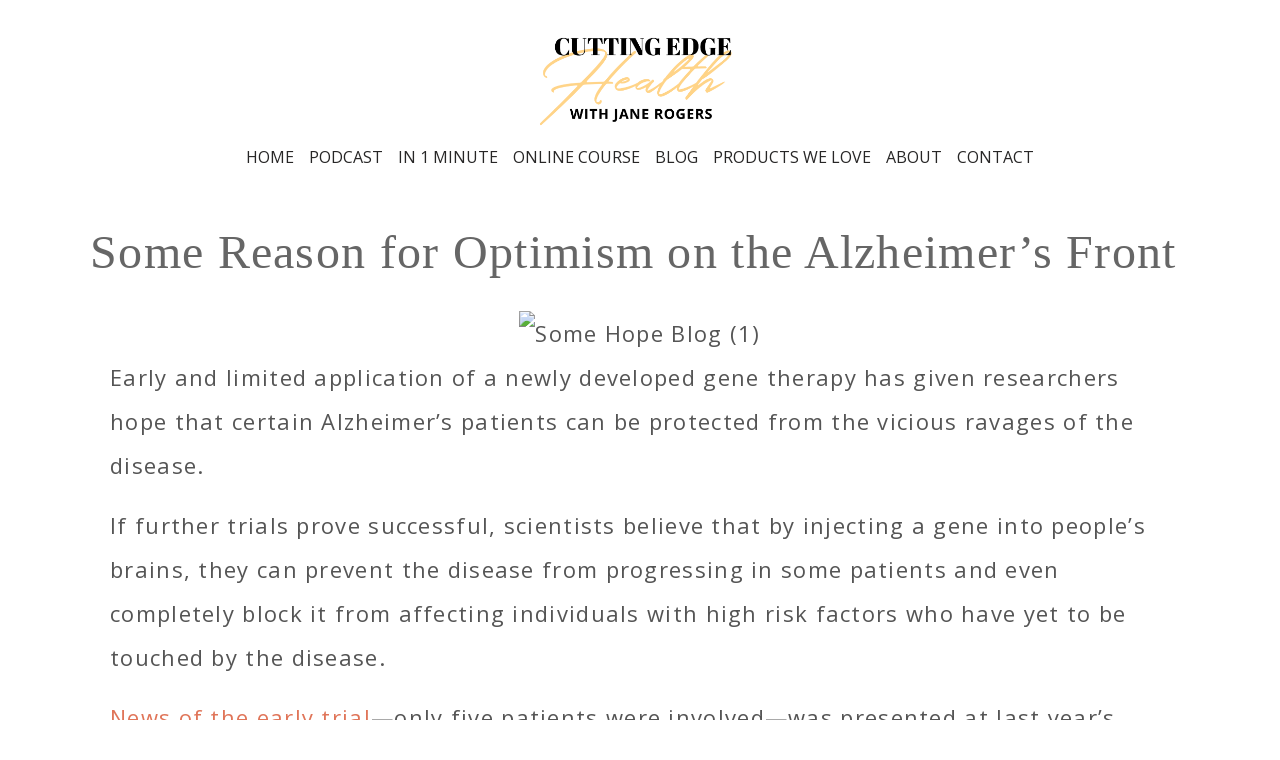

--- FILE ---
content_type: text/html; charset=UTF-8
request_url: https://cuttingedgehealth.com/some-reason-for-optimism-on-the-alzheimers-front/
body_size: 24626
content:
<!DOCTYPE html><html dir="ltr" lang="en-US" prefix="og: https://ogp.me/ns#"><head >	<meta charset="UTF-8" />
	<meta name="viewport" content="width=device-width, initial-scale=1" />
	<title>Some Reason for Optimism on the Alzheimer’s Front - Cutting Edge Health</title>
	<style>img:is([sizes="auto" i], [sizes^="auto," i]) { contain-intrinsic-size: 3000px 1500px }</style>
	
		<!-- All in One SEO 4.8.8 - aioseo.com -->
	<meta name="description" content="Early and limited application of a newly developed gene therapy has given researchers hope that certain Alzheimer’s patients can be protected from the vicious ravages of the disease." />
	<meta name="robots" content="max-image-preview:large" />
	<meta name="author" content="Jane Rogers"/>
	<link rel="canonical" href="https://cuttingedgehealth.com/some-reason-for-optimism-on-the-alzheimers-front/" />
	<meta name="generator" content="All in One SEO (AIOSEO) 4.8.8" />
		<meta property="og:locale" content="en_US" />
		<meta property="og:site_name" content="Cutting Edge Health - Health Podcast" />
		<meta property="og:type" content="article" />
		<meta property="og:title" content="Some Reason for Optimism on the Alzheimer’s Front - Cutting Edge Health" />
		<meta property="og:description" content="Early and limited application of a newly developed gene therapy has given researchers hope that certain Alzheimer’s patients can be protected from the vicious ravages of the disease." />
		<meta property="og:url" content="https://cuttingedgehealth.com/some-reason-for-optimism-on-the-alzheimers-front/" />
		<meta property="og:image" content="https://cuttingedgehealth.com/wp-content/uploads/2022/05/jane_2000x2000.jpg" />
		<meta property="og:image:secure_url" content="https://cuttingedgehealth.com/wp-content/uploads/2022/05/jane_2000x2000.jpg" />
		<meta property="og:image:width" content="2000" />
		<meta property="og:image:height" content="2000" />
		<meta property="article:published_time" content="2023-03-06T14:11:25+00:00" />
		<meta property="article:modified_time" content="2023-03-06T14:33:11+00:00" />
		<meta property="article:publisher" content="https://www.facebook.com/Cutting-Edge-Health-Podcast-with-Jane-Rogers-101036902255756" />
		<meta name="twitter:card" content="summary" />
		<meta name="twitter:title" content="Some Reason for Optimism on the Alzheimer’s Front - Cutting Edge Health" />
		<meta name="twitter:description" content="Early and limited application of a newly developed gene therapy has given researchers hope that certain Alzheimer’s patients can be protected from the vicious ravages of the disease." />
		<meta name="twitter:image" content="https://cuttingedgehealth.com/wp-content/uploads/2022/05/jane_2000x2000.jpg" />
		<script type="application/ld+json" class="aioseo-schema">
			{"@context":"https:\/\/schema.org","@graph":[{"@type":"BlogPosting","@id":"https:\/\/cuttingedgehealth.com\/some-reason-for-optimism-on-the-alzheimers-front\/#blogposting","name":"Some Reason for Optimism on the Alzheimer\u2019s Front - Cutting Edge Health","headline":"Some Reason for Optimism on the Alzheimer&#8217;s Front","author":{"@id":"https:\/\/cuttingedgehealth.com\/author\/janerogers\/#author"},"publisher":{"@id":"https:\/\/cuttingedgehealth.com\/#organization"},"image":{"@type":"ImageObject","url":"https:\/\/cuttingedgehealth.com\/wp-content\/uploads\/2023\/03\/Some-Hope.jpg","width":1010,"height":594},"datePublished":"2023-03-06T14:11:25+00:00","dateModified":"2023-03-06T14:33:11+00:00","inLanguage":"en-US","mainEntityOfPage":{"@id":"https:\/\/cuttingedgehealth.com\/some-reason-for-optimism-on-the-alzheimers-front\/#webpage"},"isPartOf":{"@id":"https:\/\/cuttingedgehealth.com\/some-reason-for-optimism-on-the-alzheimers-front\/#webpage"},"articleSection":"Fighting Alzheimer's 101, Research, Slow aging"},{"@type":"BreadcrumbList","@id":"https:\/\/cuttingedgehealth.com\/some-reason-for-optimism-on-the-alzheimers-front\/#breadcrumblist","itemListElement":[{"@type":"ListItem","@id":"https:\/\/cuttingedgehealth.com#listItem","position":1,"name":"Home","item":"https:\/\/cuttingedgehealth.com","nextItem":{"@type":"ListItem","@id":"https:\/\/cuttingedgehealth.com\/category\/fighting-alzheimers\/#listItem","name":"Fighting Alzheimer's 101"}},{"@type":"ListItem","@id":"https:\/\/cuttingedgehealth.com\/category\/fighting-alzheimers\/#listItem","position":2,"name":"Fighting Alzheimer's 101","item":"https:\/\/cuttingedgehealth.com\/category\/fighting-alzheimers\/","nextItem":{"@type":"ListItem","@id":"https:\/\/cuttingedgehealth.com\/some-reason-for-optimism-on-the-alzheimers-front\/#listItem","name":"Some Reason for Optimism on the Alzheimer&#8217;s Front"},"previousItem":{"@type":"ListItem","@id":"https:\/\/cuttingedgehealth.com#listItem","name":"Home"}},{"@type":"ListItem","@id":"https:\/\/cuttingedgehealth.com\/some-reason-for-optimism-on-the-alzheimers-front\/#listItem","position":3,"name":"Some Reason for Optimism on the Alzheimer&#8217;s Front","previousItem":{"@type":"ListItem","@id":"https:\/\/cuttingedgehealth.com\/category\/fighting-alzheimers\/#listItem","name":"Fighting Alzheimer's 101"}}]},{"@type":"Organization","@id":"https:\/\/cuttingedgehealth.com\/#organization","name":"Cutting Edge Health","description":"Health Podcast","url":"https:\/\/cuttingedgehealth.com\/","logo":{"@type":"ImageObject","url":"https:\/\/cuttingedgehealth.com\/wp-content\/uploads\/2021\/10\/colors-02.png","@id":"https:\/\/cuttingedgehealth.com\/some-reason-for-optimism-on-the-alzheimers-front\/#organizationLogo","width":1689,"height":889,"caption":"Cutting Edge Logo"},"image":{"@id":"https:\/\/cuttingedgehealth.com\/some-reason-for-optimism-on-the-alzheimers-front\/#organizationLogo"},"sameAs":["https:\/\/www.facebook.com\/Cutting-Edge-Health-Podcast-with-Jane-Rogers-101036902255756","https:\/\/www.instagram.com\/cuttingedgehealthpodcast\/","https:\/\/www.youtube.com\/channel\/UCQj21tuf2rxidc8Kg8A5_NQ"]},{"@type":"Person","@id":"https:\/\/cuttingedgehealth.com\/author\/janerogers\/#author","url":"https:\/\/cuttingedgehealth.com\/author\/janerogers\/","name":"Jane Rogers","image":{"@type":"ImageObject","@id":"https:\/\/cuttingedgehealth.com\/some-reason-for-optimism-on-the-alzheimers-front\/#authorImage","url":"https:\/\/secure.gravatar.com\/avatar\/beb4817739d0fd2e6f2742a0210d373093a355983ad2384f7a6ed5740eccc9cb?s=96&d=mm&r=g","width":96,"height":96,"caption":"Jane Rogers"}},{"@type":"WebPage","@id":"https:\/\/cuttingedgehealth.com\/some-reason-for-optimism-on-the-alzheimers-front\/#webpage","url":"https:\/\/cuttingedgehealth.com\/some-reason-for-optimism-on-the-alzheimers-front\/","name":"Some Reason for Optimism on the Alzheimer\u2019s Front - Cutting Edge Health","description":"Early and limited application of a newly developed gene therapy has given researchers hope that certain Alzheimer\u2019s patients can be protected from the vicious ravages of the disease.","inLanguage":"en-US","isPartOf":{"@id":"https:\/\/cuttingedgehealth.com\/#website"},"breadcrumb":{"@id":"https:\/\/cuttingedgehealth.com\/some-reason-for-optimism-on-the-alzheimers-front\/#breadcrumblist"},"author":{"@id":"https:\/\/cuttingedgehealth.com\/author\/janerogers\/#author"},"creator":{"@id":"https:\/\/cuttingedgehealth.com\/author\/janerogers\/#author"},"image":{"@type":"ImageObject","url":"https:\/\/cuttingedgehealth.com\/wp-content\/uploads\/2023\/03\/Some-Hope.jpg","@id":"https:\/\/cuttingedgehealth.com\/some-reason-for-optimism-on-the-alzheimers-front\/#mainImage","width":1010,"height":594},"primaryImageOfPage":{"@id":"https:\/\/cuttingedgehealth.com\/some-reason-for-optimism-on-the-alzheimers-front\/#mainImage"},"datePublished":"2023-03-06T14:11:25+00:00","dateModified":"2023-03-06T14:33:11+00:00"},{"@type":"WebSite","@id":"https:\/\/cuttingedgehealth.com\/#website","url":"https:\/\/cuttingedgehealth.com\/","name":"Cutting Edge Health","description":"Health Podcast","inLanguage":"en-US","publisher":{"@id":"https:\/\/cuttingedgehealth.com\/#organization"}}]}
		</script>
		<!-- All in One SEO -->

<link rel='dns-prefetch' href='//stats.wp.com' />
<link rel="alternate" type="application/rss+xml" title="Cutting Edge Health &raquo; Feed" href="https://cuttingedgehealth.com/feed/" />
<link rel="alternate" type="application/rss+xml" title="Cutting Edge Health &raquo; Comments Feed" href="https://cuttingedgehealth.com/comments/feed/" />
		<!-- This site uses the Google Analytics by MonsterInsights plugin v9.8.0 - Using Analytics tracking - https://www.monsterinsights.com/ -->
							<script src="//www.googletagmanager.com/gtag/js?id=G-14G1YDNYEG"  data-cfasync="false" data-wpfc-render="false" type="text/javascript" async></script>
			<script data-cfasync="false" data-wpfc-render="false" type="text/javascript">
				var mi_version = '9.8.0';
				var mi_track_user = true;
				var mi_no_track_reason = '';
								var MonsterInsightsDefaultLocations = {"page_location":"https:\/\/cuttingedgehealth.com\/some-reason-for-optimism-on-the-alzheimers-front\/"};
								if ( typeof MonsterInsightsPrivacyGuardFilter === 'function' ) {
					var MonsterInsightsLocations = (typeof MonsterInsightsExcludeQuery === 'object') ? MonsterInsightsPrivacyGuardFilter( MonsterInsightsExcludeQuery ) : MonsterInsightsPrivacyGuardFilter( MonsterInsightsDefaultLocations );
				} else {
					var MonsterInsightsLocations = (typeof MonsterInsightsExcludeQuery === 'object') ? MonsterInsightsExcludeQuery : MonsterInsightsDefaultLocations;
				}

								var disableStrs = [
										'ga-disable-G-14G1YDNYEG',
									];

				/* Function to detect opted out users */
				function __gtagTrackerIsOptedOut() {
					for (var index = 0; index < disableStrs.length; index++) {
						if (document.cookie.indexOf(disableStrs[index] + '=true') > -1) {
							return true;
						}
					}

					return false;
				}

				/* Disable tracking if the opt-out cookie exists. */
				if (__gtagTrackerIsOptedOut()) {
					for (var index = 0; index < disableStrs.length; index++) {
						window[disableStrs[index]] = true;
					}
				}

				/* Opt-out function */
				function __gtagTrackerOptout() {
					for (var index = 0; index < disableStrs.length; index++) {
						document.cookie = disableStrs[index] + '=true; expires=Thu, 31 Dec 2099 23:59:59 UTC; path=/';
						window[disableStrs[index]] = true;
					}
				}

				if ('undefined' === typeof gaOptout) {
					function gaOptout() {
						__gtagTrackerOptout();
					}
				}
								window.dataLayer = window.dataLayer || [];

				window.MonsterInsightsDualTracker = {
					helpers: {},
					trackers: {},
				};
				if (mi_track_user) {
					function __gtagDataLayer() {
						dataLayer.push(arguments);
					}

					function __gtagTracker(type, name, parameters) {
						if (!parameters) {
							parameters = {};
						}

						if (parameters.send_to) {
							__gtagDataLayer.apply(null, arguments);
							return;
						}

						if (type === 'event') {
														parameters.send_to = monsterinsights_frontend.v4_id;
							var hookName = name;
							if (typeof parameters['event_category'] !== 'undefined') {
								hookName = parameters['event_category'] + ':' + name;
							}

							if (typeof MonsterInsightsDualTracker.trackers[hookName] !== 'undefined') {
								MonsterInsightsDualTracker.trackers[hookName](parameters);
							} else {
								__gtagDataLayer('event', name, parameters);
							}
							
						} else {
							__gtagDataLayer.apply(null, arguments);
						}
					}

					__gtagTracker('js', new Date());
					__gtagTracker('set', {
						'developer_id.dZGIzZG': true,
											});
					if ( MonsterInsightsLocations.page_location ) {
						__gtagTracker('set', MonsterInsightsLocations);
					}
										__gtagTracker('config', 'G-14G1YDNYEG', {"forceSSL":"true","link_attribution":"true"} );
										window.gtag = __gtagTracker;										(function () {
						/* https://developers.google.com/analytics/devguides/collection/analyticsjs/ */
						/* ga and __gaTracker compatibility shim. */
						var noopfn = function () {
							return null;
						};
						var newtracker = function () {
							return new Tracker();
						};
						var Tracker = function () {
							return null;
						};
						var p = Tracker.prototype;
						p.get = noopfn;
						p.set = noopfn;
						p.send = function () {
							var args = Array.prototype.slice.call(arguments);
							args.unshift('send');
							__gaTracker.apply(null, args);
						};
						var __gaTracker = function () {
							var len = arguments.length;
							if (len === 0) {
								return;
							}
							var f = arguments[len - 1];
							if (typeof f !== 'object' || f === null || typeof f.hitCallback !== 'function') {
								if ('send' === arguments[0]) {
									var hitConverted, hitObject = false, action;
									if ('event' === arguments[1]) {
										if ('undefined' !== typeof arguments[3]) {
											hitObject = {
												'eventAction': arguments[3],
												'eventCategory': arguments[2],
												'eventLabel': arguments[4],
												'value': arguments[5] ? arguments[5] : 1,
											}
										}
									}
									if ('pageview' === arguments[1]) {
										if ('undefined' !== typeof arguments[2]) {
											hitObject = {
												'eventAction': 'page_view',
												'page_path': arguments[2],
											}
										}
									}
									if (typeof arguments[2] === 'object') {
										hitObject = arguments[2];
									}
									if (typeof arguments[5] === 'object') {
										Object.assign(hitObject, arguments[5]);
									}
									if ('undefined' !== typeof arguments[1].hitType) {
										hitObject = arguments[1];
										if ('pageview' === hitObject.hitType) {
											hitObject.eventAction = 'page_view';
										}
									}
									if (hitObject) {
										action = 'timing' === arguments[1].hitType ? 'timing_complete' : hitObject.eventAction;
										hitConverted = mapArgs(hitObject);
										__gtagTracker('event', action, hitConverted);
									}
								}
								return;
							}

							function mapArgs(args) {
								var arg, hit = {};
								var gaMap = {
									'eventCategory': 'event_category',
									'eventAction': 'event_action',
									'eventLabel': 'event_label',
									'eventValue': 'event_value',
									'nonInteraction': 'non_interaction',
									'timingCategory': 'event_category',
									'timingVar': 'name',
									'timingValue': 'value',
									'timingLabel': 'event_label',
									'page': 'page_path',
									'location': 'page_location',
									'title': 'page_title',
									'referrer' : 'page_referrer',
								};
								for (arg in args) {
																		if (!(!args.hasOwnProperty(arg) || !gaMap.hasOwnProperty(arg))) {
										hit[gaMap[arg]] = args[arg];
									} else {
										hit[arg] = args[arg];
									}
								}
								return hit;
							}

							try {
								f.hitCallback();
							} catch (ex) {
							}
						};
						__gaTracker.create = newtracker;
						__gaTracker.getByName = newtracker;
						__gaTracker.getAll = function () {
							return [];
						};
						__gaTracker.remove = noopfn;
						__gaTracker.loaded = true;
						window['__gaTracker'] = __gaTracker;
					})();
									} else {
										console.log("");
					(function () {
						function __gtagTracker() {
							return null;
						}

						window['__gtagTracker'] = __gtagTracker;
						window['gtag'] = __gtagTracker;
					})();
									}
			</script>
			
							<!-- / Google Analytics by MonsterInsights -->
		<script type="text/javascript">
/* <![CDATA[ */
window._wpemojiSettings = {"baseUrl":"https:\/\/s.w.org\/images\/core\/emoji\/16.0.1\/72x72\/","ext":".png","svgUrl":"https:\/\/s.w.org\/images\/core\/emoji\/16.0.1\/svg\/","svgExt":".svg","source":{"concatemoji":"https:\/\/cuttingedgehealth.com\/wp-includes\/js\/wp-emoji-release.min.js?ver=6.8.3"}};
/*! This file is auto-generated */
!function(s,n){var o,i,e;function c(e){try{var t={supportTests:e,timestamp:(new Date).valueOf()};sessionStorage.setItem(o,JSON.stringify(t))}catch(e){}}function p(e,t,n){e.clearRect(0,0,e.canvas.width,e.canvas.height),e.fillText(t,0,0);var t=new Uint32Array(e.getImageData(0,0,e.canvas.width,e.canvas.height).data),a=(e.clearRect(0,0,e.canvas.width,e.canvas.height),e.fillText(n,0,0),new Uint32Array(e.getImageData(0,0,e.canvas.width,e.canvas.height).data));return t.every(function(e,t){return e===a[t]})}function u(e,t){e.clearRect(0,0,e.canvas.width,e.canvas.height),e.fillText(t,0,0);for(var n=e.getImageData(16,16,1,1),a=0;a<n.data.length;a++)if(0!==n.data[a])return!1;return!0}function f(e,t,n,a){switch(t){case"flag":return n(e,"\ud83c\udff3\ufe0f\u200d\u26a7\ufe0f","\ud83c\udff3\ufe0f\u200b\u26a7\ufe0f")?!1:!n(e,"\ud83c\udde8\ud83c\uddf6","\ud83c\udde8\u200b\ud83c\uddf6")&&!n(e,"\ud83c\udff4\udb40\udc67\udb40\udc62\udb40\udc65\udb40\udc6e\udb40\udc67\udb40\udc7f","\ud83c\udff4\u200b\udb40\udc67\u200b\udb40\udc62\u200b\udb40\udc65\u200b\udb40\udc6e\u200b\udb40\udc67\u200b\udb40\udc7f");case"emoji":return!a(e,"\ud83e\udedf")}return!1}function g(e,t,n,a){var r="undefined"!=typeof WorkerGlobalScope&&self instanceof WorkerGlobalScope?new OffscreenCanvas(300,150):s.createElement("canvas"),o=r.getContext("2d",{willReadFrequently:!0}),i=(o.textBaseline="top",o.font="600 32px Arial",{});return e.forEach(function(e){i[e]=t(o,e,n,a)}),i}function t(e){var t=s.createElement("script");t.src=e,t.defer=!0,s.head.appendChild(t)}"undefined"!=typeof Promise&&(o="wpEmojiSettingsSupports",i=["flag","emoji"],n.supports={everything:!0,everythingExceptFlag:!0},e=new Promise(function(e){s.addEventListener("DOMContentLoaded",e,{once:!0})}),new Promise(function(t){var n=function(){try{var e=JSON.parse(sessionStorage.getItem(o));if("object"==typeof e&&"number"==typeof e.timestamp&&(new Date).valueOf()<e.timestamp+604800&&"object"==typeof e.supportTests)return e.supportTests}catch(e){}return null}();if(!n){if("undefined"!=typeof Worker&&"undefined"!=typeof OffscreenCanvas&&"undefined"!=typeof URL&&URL.createObjectURL&&"undefined"!=typeof Blob)try{var e="postMessage("+g.toString()+"("+[JSON.stringify(i),f.toString(),p.toString(),u.toString()].join(",")+"));",a=new Blob([e],{type:"text/javascript"}),r=new Worker(URL.createObjectURL(a),{name:"wpTestEmojiSupports"});return void(r.onmessage=function(e){c(n=e.data),r.terminate(),t(n)})}catch(e){}c(n=g(i,f,p,u))}t(n)}).then(function(e){for(var t in e)n.supports[t]=e[t],n.supports.everything=n.supports.everything&&n.supports[t],"flag"!==t&&(n.supports.everythingExceptFlag=n.supports.everythingExceptFlag&&n.supports[t]);n.supports.everythingExceptFlag=n.supports.everythingExceptFlag&&!n.supports.flag,n.DOMReady=!1,n.readyCallback=function(){n.DOMReady=!0}}).then(function(){return e}).then(function(){var e;n.supports.everything||(n.readyCallback(),(e=n.source||{}).concatemoji?t(e.concatemoji):e.wpemoji&&e.twemoji&&(t(e.twemoji),t(e.wpemoji)))}))}((window,document),window._wpemojiSettings);
/* ]]> */
</script>
<link rel='stylesheet' id='jupiterx-child-css' href='https://cuttingedgehealth.com/wp-content/themes/jupiterx-child/assets/css/style.css?ver=6.8.3' type='text/css' media='all' />
<style id='wp-emoji-styles-inline-css' type='text/css'>

	img.wp-smiley, img.emoji {
		display: inline !important;
		border: none !important;
		box-shadow: none !important;
		height: 1em !important;
		width: 1em !important;
		margin: 0 0.07em !important;
		vertical-align: -0.1em !important;
		background: none !important;
		padding: 0 !important;
	}
</style>
<style id='classic-theme-styles-inline-css' type='text/css'>
/*! This file is auto-generated */
.wp-block-button__link{color:#fff;background-color:#32373c;border-radius:9999px;box-shadow:none;text-decoration:none;padding:calc(.667em + 2px) calc(1.333em + 2px);font-size:1.125em}.wp-block-file__button{background:#32373c;color:#fff;text-decoration:none}
</style>
<link rel='stylesheet' id='mediaelement-css' href='https://cuttingedgehealth.com/wp-includes/js/mediaelement/mediaelementplayer-legacy.min.css?ver=4.2.17' type='text/css' media='all' />
<link rel='stylesheet' id='wp-mediaelement-css' href='https://cuttingedgehealth.com/wp-includes/js/mediaelement/wp-mediaelement.min.css?ver=6.8.3' type='text/css' media='all' />
<style id='jetpack-sharing-buttons-style-inline-css' type='text/css'>
.jetpack-sharing-buttons__services-list{display:flex;flex-direction:row;flex-wrap:wrap;gap:0;list-style-type:none;margin:5px;padding:0}.jetpack-sharing-buttons__services-list.has-small-icon-size{font-size:12px}.jetpack-sharing-buttons__services-list.has-normal-icon-size{font-size:16px}.jetpack-sharing-buttons__services-list.has-large-icon-size{font-size:24px}.jetpack-sharing-buttons__services-list.has-huge-icon-size{font-size:36px}@media print{.jetpack-sharing-buttons__services-list{display:none!important}}.editor-styles-wrapper .wp-block-jetpack-sharing-buttons{gap:0;padding-inline-start:0}ul.jetpack-sharing-buttons__services-list.has-background{padding:1.25em 2.375em}
</style>
<link rel='stylesheet' id='jet-engine-frontend-css' href='https://cuttingedgehealth.com/wp-content/plugins/jet-engine/assets/css/frontend.css?ver=3.6.3' type='text/css' media='all' />
<style id='global-styles-inline-css' type='text/css'>
:root{--wp--preset--aspect-ratio--square: 1;--wp--preset--aspect-ratio--4-3: 4/3;--wp--preset--aspect-ratio--3-4: 3/4;--wp--preset--aspect-ratio--3-2: 3/2;--wp--preset--aspect-ratio--2-3: 2/3;--wp--preset--aspect-ratio--16-9: 16/9;--wp--preset--aspect-ratio--9-16: 9/16;--wp--preset--color--black: #000000;--wp--preset--color--cyan-bluish-gray: #abb8c3;--wp--preset--color--white: #ffffff;--wp--preset--color--pale-pink: #f78da7;--wp--preset--color--vivid-red: #cf2e2e;--wp--preset--color--luminous-vivid-orange: #ff6900;--wp--preset--color--luminous-vivid-amber: #fcb900;--wp--preset--color--light-green-cyan: #7bdcb5;--wp--preset--color--vivid-green-cyan: #00d084;--wp--preset--color--pale-cyan-blue: #8ed1fc;--wp--preset--color--vivid-cyan-blue: #0693e3;--wp--preset--color--vivid-purple: #9b51e0;--wp--preset--gradient--vivid-cyan-blue-to-vivid-purple: linear-gradient(135deg,rgba(6,147,227,1) 0%,rgb(155,81,224) 100%);--wp--preset--gradient--light-green-cyan-to-vivid-green-cyan: linear-gradient(135deg,rgb(122,220,180) 0%,rgb(0,208,130) 100%);--wp--preset--gradient--luminous-vivid-amber-to-luminous-vivid-orange: linear-gradient(135deg,rgba(252,185,0,1) 0%,rgba(255,105,0,1) 100%);--wp--preset--gradient--luminous-vivid-orange-to-vivid-red: linear-gradient(135deg,rgba(255,105,0,1) 0%,rgb(207,46,46) 100%);--wp--preset--gradient--very-light-gray-to-cyan-bluish-gray: linear-gradient(135deg,rgb(238,238,238) 0%,rgb(169,184,195) 100%);--wp--preset--gradient--cool-to-warm-spectrum: linear-gradient(135deg,rgb(74,234,220) 0%,rgb(151,120,209) 20%,rgb(207,42,186) 40%,rgb(238,44,130) 60%,rgb(251,105,98) 80%,rgb(254,248,76) 100%);--wp--preset--gradient--blush-light-purple: linear-gradient(135deg,rgb(255,206,236) 0%,rgb(152,150,240) 100%);--wp--preset--gradient--blush-bordeaux: linear-gradient(135deg,rgb(254,205,165) 0%,rgb(254,45,45) 50%,rgb(107,0,62) 100%);--wp--preset--gradient--luminous-dusk: linear-gradient(135deg,rgb(255,203,112) 0%,rgb(199,81,192) 50%,rgb(65,88,208) 100%);--wp--preset--gradient--pale-ocean: linear-gradient(135deg,rgb(255,245,203) 0%,rgb(182,227,212) 50%,rgb(51,167,181) 100%);--wp--preset--gradient--electric-grass: linear-gradient(135deg,rgb(202,248,128) 0%,rgb(113,206,126) 100%);--wp--preset--gradient--midnight: linear-gradient(135deg,rgb(2,3,129) 0%,rgb(40,116,252) 100%);--wp--preset--font-size--small: 13px;--wp--preset--font-size--medium: 20px;--wp--preset--font-size--large: 36px;--wp--preset--font-size--x-large: 42px;--wp--preset--spacing--20: 0.44rem;--wp--preset--spacing--30: 0.67rem;--wp--preset--spacing--40: 1rem;--wp--preset--spacing--50: 1.5rem;--wp--preset--spacing--60: 2.25rem;--wp--preset--spacing--70: 3.38rem;--wp--preset--spacing--80: 5.06rem;--wp--preset--shadow--natural: 6px 6px 9px rgba(0, 0, 0, 0.2);--wp--preset--shadow--deep: 12px 12px 50px rgba(0, 0, 0, 0.4);--wp--preset--shadow--sharp: 6px 6px 0px rgba(0, 0, 0, 0.2);--wp--preset--shadow--outlined: 6px 6px 0px -3px rgba(255, 255, 255, 1), 6px 6px rgba(0, 0, 0, 1);--wp--preset--shadow--crisp: 6px 6px 0px rgba(0, 0, 0, 1);}:where(.is-layout-flex){gap: 0.5em;}:where(.is-layout-grid){gap: 0.5em;}body .is-layout-flex{display: flex;}.is-layout-flex{flex-wrap: wrap;align-items: center;}.is-layout-flex > :is(*, div){margin: 0;}body .is-layout-grid{display: grid;}.is-layout-grid > :is(*, div){margin: 0;}:where(.wp-block-columns.is-layout-flex){gap: 2em;}:where(.wp-block-columns.is-layout-grid){gap: 2em;}:where(.wp-block-post-template.is-layout-flex){gap: 1.25em;}:where(.wp-block-post-template.is-layout-grid){gap: 1.25em;}.has-black-color{color: var(--wp--preset--color--black) !important;}.has-cyan-bluish-gray-color{color: var(--wp--preset--color--cyan-bluish-gray) !important;}.has-white-color{color: var(--wp--preset--color--white) !important;}.has-pale-pink-color{color: var(--wp--preset--color--pale-pink) !important;}.has-vivid-red-color{color: var(--wp--preset--color--vivid-red) !important;}.has-luminous-vivid-orange-color{color: var(--wp--preset--color--luminous-vivid-orange) !important;}.has-luminous-vivid-amber-color{color: var(--wp--preset--color--luminous-vivid-amber) !important;}.has-light-green-cyan-color{color: var(--wp--preset--color--light-green-cyan) !important;}.has-vivid-green-cyan-color{color: var(--wp--preset--color--vivid-green-cyan) !important;}.has-pale-cyan-blue-color{color: var(--wp--preset--color--pale-cyan-blue) !important;}.has-vivid-cyan-blue-color{color: var(--wp--preset--color--vivid-cyan-blue) !important;}.has-vivid-purple-color{color: var(--wp--preset--color--vivid-purple) !important;}.has-black-background-color{background-color: var(--wp--preset--color--black) !important;}.has-cyan-bluish-gray-background-color{background-color: var(--wp--preset--color--cyan-bluish-gray) !important;}.has-white-background-color{background-color: var(--wp--preset--color--white) !important;}.has-pale-pink-background-color{background-color: var(--wp--preset--color--pale-pink) !important;}.has-vivid-red-background-color{background-color: var(--wp--preset--color--vivid-red) !important;}.has-luminous-vivid-orange-background-color{background-color: var(--wp--preset--color--luminous-vivid-orange) !important;}.has-luminous-vivid-amber-background-color{background-color: var(--wp--preset--color--luminous-vivid-amber) !important;}.has-light-green-cyan-background-color{background-color: var(--wp--preset--color--light-green-cyan) !important;}.has-vivid-green-cyan-background-color{background-color: var(--wp--preset--color--vivid-green-cyan) !important;}.has-pale-cyan-blue-background-color{background-color: var(--wp--preset--color--pale-cyan-blue) !important;}.has-vivid-cyan-blue-background-color{background-color: var(--wp--preset--color--vivid-cyan-blue) !important;}.has-vivid-purple-background-color{background-color: var(--wp--preset--color--vivid-purple) !important;}.has-black-border-color{border-color: var(--wp--preset--color--black) !important;}.has-cyan-bluish-gray-border-color{border-color: var(--wp--preset--color--cyan-bluish-gray) !important;}.has-white-border-color{border-color: var(--wp--preset--color--white) !important;}.has-pale-pink-border-color{border-color: var(--wp--preset--color--pale-pink) !important;}.has-vivid-red-border-color{border-color: var(--wp--preset--color--vivid-red) !important;}.has-luminous-vivid-orange-border-color{border-color: var(--wp--preset--color--luminous-vivid-orange) !important;}.has-luminous-vivid-amber-border-color{border-color: var(--wp--preset--color--luminous-vivid-amber) !important;}.has-light-green-cyan-border-color{border-color: var(--wp--preset--color--light-green-cyan) !important;}.has-vivid-green-cyan-border-color{border-color: var(--wp--preset--color--vivid-green-cyan) !important;}.has-pale-cyan-blue-border-color{border-color: var(--wp--preset--color--pale-cyan-blue) !important;}.has-vivid-cyan-blue-border-color{border-color: var(--wp--preset--color--vivid-cyan-blue) !important;}.has-vivid-purple-border-color{border-color: var(--wp--preset--color--vivid-purple) !important;}.has-vivid-cyan-blue-to-vivid-purple-gradient-background{background: var(--wp--preset--gradient--vivid-cyan-blue-to-vivid-purple) !important;}.has-light-green-cyan-to-vivid-green-cyan-gradient-background{background: var(--wp--preset--gradient--light-green-cyan-to-vivid-green-cyan) !important;}.has-luminous-vivid-amber-to-luminous-vivid-orange-gradient-background{background: var(--wp--preset--gradient--luminous-vivid-amber-to-luminous-vivid-orange) !important;}.has-luminous-vivid-orange-to-vivid-red-gradient-background{background: var(--wp--preset--gradient--luminous-vivid-orange-to-vivid-red) !important;}.has-very-light-gray-to-cyan-bluish-gray-gradient-background{background: var(--wp--preset--gradient--very-light-gray-to-cyan-bluish-gray) !important;}.has-cool-to-warm-spectrum-gradient-background{background: var(--wp--preset--gradient--cool-to-warm-spectrum) !important;}.has-blush-light-purple-gradient-background{background: var(--wp--preset--gradient--blush-light-purple) !important;}.has-blush-bordeaux-gradient-background{background: var(--wp--preset--gradient--blush-bordeaux) !important;}.has-luminous-dusk-gradient-background{background: var(--wp--preset--gradient--luminous-dusk) !important;}.has-pale-ocean-gradient-background{background: var(--wp--preset--gradient--pale-ocean) !important;}.has-electric-grass-gradient-background{background: var(--wp--preset--gradient--electric-grass) !important;}.has-midnight-gradient-background{background: var(--wp--preset--gradient--midnight) !important;}.has-small-font-size{font-size: var(--wp--preset--font-size--small) !important;}.has-medium-font-size{font-size: var(--wp--preset--font-size--medium) !important;}.has-large-font-size{font-size: var(--wp--preset--font-size--large) !important;}.has-x-large-font-size{font-size: var(--wp--preset--font-size--x-large) !important;}
:where(.wp-block-post-template.is-layout-flex){gap: 1.25em;}:where(.wp-block-post-template.is-layout-grid){gap: 1.25em;}
:where(.wp-block-columns.is-layout-flex){gap: 2em;}:where(.wp-block-columns.is-layout-grid){gap: 2em;}
:root :where(.wp-block-pullquote){font-size: 1.5em;line-height: 1.6;}
</style>
<link rel='stylesheet' id='jupiterx-popups-animation-css' href='https://cuttingedgehealth.com/wp-content/plugins/jupiterx-core/includes/extensions/raven/assets/lib/animate/animate.min.css?ver=4.11.0' type='text/css' media='all' />
<link rel='stylesheet' id='jupiterx-css' href='https://cuttingedgehealth.com/wp-content/uploads/jupiterx/compiler/jupiterx/6c9c6c2.css?ver=4.11.0' type='text/css' media='all' />
<link rel='stylesheet' id='jet-popup-frontend-css' href='https://cuttingedgehealth.com/wp-content/plugins/jet-popup/assets/css/jet-popup-frontend.css?ver=2.0.11' type='text/css' media='all' />
<link rel='stylesheet' id='jupiterx-elements-dynamic-styles-css' href='https://cuttingedgehealth.com/wp-content/uploads/jupiterx/compiler/jupiterx-elements-dynamic-styles/35efaa1.css?ver=4.11.0' type='text/css' media='all' />
<link rel='stylesheet' id='elementor-icons-css' href='https://cuttingedgehealth.com/wp-content/plugins/elementor/assets/lib/eicons/css/elementor-icons.min.css?ver=5.44.0' type='text/css' media='all' />
<link rel='stylesheet' id='elementor-frontend-css' href='https://cuttingedgehealth.com/wp-content/plugins/elementor/assets/css/frontend.min.css?ver=3.32.4' type='text/css' media='all' />
<link rel='stylesheet' id='font-awesome-css' href='https://cuttingedgehealth.com/wp-content/plugins/elementor/assets/lib/font-awesome/css/font-awesome.min.css?ver=4.7.0' type='text/css' media='all' />
<link rel='stylesheet' id='jupiterx-core-raven-frontend-css' href='https://cuttingedgehealth.com/wp-content/plugins/jupiterx-core/includes/extensions/raven/assets/css/frontend.min.css?ver=6.8.3' type='text/css' media='all' />
<link rel='stylesheet' id='elementor-post-571-css' href='https://cuttingedgehealth.com/wp-content/uploads/elementor/css/post-571.css?ver=1760372798' type='text/css' media='all' />
<link rel='stylesheet' id='jet-blog-css' href='https://cuttingedgehealth.com/wp-content/plugins/jet-blog/assets/css/jet-blog.css?ver=2.4.2.1' type='text/css' media='all' />
<link rel='stylesheet' id='jet-tabs-frontend-css' href='https://cuttingedgehealth.com/wp-content/plugins/jet-tabs/assets/css/jet-tabs-frontend.css?ver=2.2.7' type='text/css' media='all' />
<link rel='stylesheet' id='jet-tricks-frontend-css' href='https://cuttingedgehealth.com/wp-content/plugins/jet-tricks/assets/css/jet-tricks-frontend.css?ver=1.5.1' type='text/css' media='all' />
<link rel='stylesheet' id='flatpickr-css' href='https://cuttingedgehealth.com/wp-content/plugins/elementor/assets/lib/flatpickr/flatpickr.min.css?ver=4.6.13' type='text/css' media='all' />
<link rel='stylesheet' id='widget-image-css' href='https://cuttingedgehealth.com/wp-content/plugins/elementor/assets/css/widget-image.min.css?ver=3.32.4' type='text/css' media='all' />
<link rel='stylesheet' id='widget-spacer-css' href='https://cuttingedgehealth.com/wp-content/plugins/elementor/assets/css/widget-spacer.min.css?ver=3.32.4' type='text/css' media='all' />
<link rel='stylesheet' id='elementor-post-6614-css' href='https://cuttingedgehealth.com/wp-content/uploads/elementor/css/post-6614.css?ver=1760447266' type='text/css' media='all' />
<link rel='stylesheet' id='elementor-post-144-css' href='https://cuttingedgehealth.com/wp-content/uploads/elementor/css/post-144.css?ver=1760372802' type='text/css' media='all' />
<link rel='stylesheet' id='elementor-post-151-css' href='https://cuttingedgehealth.com/wp-content/uploads/elementor/css/post-151.css?ver=1760372802' type='text/css' media='all' />
<link rel='stylesheet' id='elementor-gf-local-roboto-css' href='https://cuttingedgehealth.com/wp-content/uploads/elementor/google-fonts/css/roboto.css?ver=1742232348' type='text/css' media='all' />
<link rel='stylesheet' id='elementor-gf-local-opensans-css' href='https://cuttingedgehealth.com/wp-content/uploads/elementor/google-fonts/css/opensans.css?ver=1742232364' type='text/css' media='all' />
<link rel='stylesheet' id='elementor-gf-local-quicksand-css' href='https://cuttingedgehealth.com/wp-content/uploads/elementor/google-fonts/css/quicksand.css?ver=1742232366' type='text/css' media='all' />
<link rel='stylesheet' id='elementor-gf-local-ebgaramond-css' href='https://cuttingedgehealth.com/wp-content/uploads/elementor/google-fonts/css/ebgaramond.css?ver=1742232387' type='text/css' media='all' />
<link rel='stylesheet' id='elementor-icons-shared-0-css' href='https://cuttingedgehealth.com/wp-content/plugins/elementor/assets/lib/font-awesome/css/fontawesome.min.css?ver=5.15.3' type='text/css' media='all' />
<link rel='stylesheet' id='elementor-icons-fa-solid-css' href='https://cuttingedgehealth.com/wp-content/plugins/elementor/assets/lib/font-awesome/css/solid.min.css?ver=5.15.3' type='text/css' media='all' />
<link rel='stylesheet' id='elementor-icons-fa-brands-css' href='https://cuttingedgehealth.com/wp-content/plugins/elementor/assets/lib/font-awesome/css/brands.min.css?ver=5.15.3' type='text/css' media='all' />
<script type="text/javascript" src="https://cuttingedgehealth.com/wp-includes/js/jquery/jquery.min.js?ver=3.7.1" id="jquery-core-js"></script>
<script type="text/javascript" src="https://cuttingedgehealth.com/wp-includes/js/jquery/jquery-migrate.min.js?ver=3.4.1" id="jquery-migrate-js"></script>
<script type="text/javascript" src="https://cuttingedgehealth.com/wp-content/plugins/google-analytics-for-wordpress/assets/js/frontend-gtag.min.js?ver=9.8.0" id="monsterinsights-frontend-script-js" async="async" data-wp-strategy="async"></script>
<script data-cfasync="false" data-wpfc-render="false" type="text/javascript" id='monsterinsights-frontend-script-js-extra'>/* <![CDATA[ */
var monsterinsights_frontend = {"js_events_tracking":"true","download_extensions":"doc,pdf,ppt,zip,xls,docx,pptx,xlsx","inbound_paths":"[{\"path\":\"\\\/go\\\/\",\"label\":\"affiliate\"},{\"path\":\"\\\/recommend\\\/\",\"label\":\"affiliate\"}]","home_url":"https:\/\/cuttingedgehealth.com","hash_tracking":"false","v4_id":"G-14G1YDNYEG"};/* ]]> */
</script>
<script type="text/javascript" src="https://cuttingedgehealth.com/wp-content/themes/jupiterx/lib/admin/assets/lib/webfont/webfont.min.js?ver=1.6.26" id="jupiterx-webfont-js"></script>
<script type="text/javascript" id="jupiterx-webfont-js-after">
/* <![CDATA[ */
WebFont.load({
				google: {
					families: ['Open Sans:100,200,300,400,500,600,700,800,900,100italic,200italic,300italic,400italic,500italic,600italic,700italic,800italic,900italic','Playfair Display:100,200,300,400,500,600,700,800,900,100italic,200italic,300italic,400italic,500italic,600italic,700italic,800italic,900italic']
				}
			});
WebFont.load({
			typekit: {
				id:'ccu0nyp'
			}
		});
/* ]]> */
</script>
<script type="text/javascript" src="https://cuttingedgehealth.com/wp-content/themes/jupiterx/lib/assets/dist/js/utils.min.js?ver=4.11.0" id="jupiterx-utils-js"></script>
<link rel="https://api.w.org/" href="https://cuttingedgehealth.com/wp-json/" /><link rel="alternate" title="JSON" type="application/json" href="https://cuttingedgehealth.com/wp-json/wp/v2/posts/6614" /><link rel="EditURI" type="application/rsd+xml" title="RSD" href="https://cuttingedgehealth.com/xmlrpc.php?rsd" />
<meta name="generator" content="WordPress 6.8.3" />
<link rel='shortlink' href='https://cuttingedgehealth.com/?p=6614' />
<link rel="alternate" title="oEmbed (JSON)" type="application/json+oembed" href="https://cuttingedgehealth.com/wp-json/oembed/1.0/embed?url=https%3A%2F%2Fcuttingedgehealth.com%2Fsome-reason-for-optimism-on-the-alzheimers-front%2F" />
<link rel="alternate" title="oEmbed (XML)" type="text/xml+oembed" href="https://cuttingedgehealth.com/wp-json/oembed/1.0/embed?url=https%3A%2F%2Fcuttingedgehealth.com%2Fsome-reason-for-optimism-on-the-alzheimers-front%2F&#038;format=xml" />
<!-- HFCM by 99 Robots - Snippet # 1: Mailchimp -->
<script id="mcjs">!function(c,h,i,m,p){m=c.createElement(h),p=c.getElementsByTagName(h)[0],m.async=1,m.src=i,p.parentNode.insertBefore(m,p)}(document,"script","https://chimpstatic.com/mcjs-connected/js/users/f13c28f59a88b4ceab42bd8f2/6e75f29b7dea31a9d21601c4a.js");</script> 
<!-- /end HFCM by 99 Robots -->
<style>

	.category .jupiterx-content{
		display:flex;
	}
	
	.category .jupiterx-content article{
		width:33.333%;
		padding:30px;
	}
	
	.category .jupiterx-content .jupiterx-post-title{
		font-size:25px;
	}
	
	.category .jupiterx-content .jupiterx-post-header{
		height:100px;
	}
	
	.category .jupiterx-content .jupiterx-post-content p {
		font-size: 15px;
    	line-height: 22px;
	}
	
	.category .jupiterx-content .jupiterx-post-content .jupiterx-post-more-link {
		display:none;
	}
	
</style>	<style>img#wpstats{display:none}</style>
		<meta name="generator" content="Elementor 3.32.4; features: additional_custom_breakpoints; settings: css_print_method-external, google_font-enabled, font_display-auto">
			<style>
				.e-con.e-parent:nth-of-type(n+4):not(.e-lazyloaded):not(.e-no-lazyload),
				.e-con.e-parent:nth-of-type(n+4):not(.e-lazyloaded):not(.e-no-lazyload) * {
					background-image: none !important;
				}
				@media screen and (max-height: 1024px) {
					.e-con.e-parent:nth-of-type(n+3):not(.e-lazyloaded):not(.e-no-lazyload),
					.e-con.e-parent:nth-of-type(n+3):not(.e-lazyloaded):not(.e-no-lazyload) * {
						background-image: none !important;
					}
				}
				@media screen and (max-height: 640px) {
					.e-con.e-parent:nth-of-type(n+2):not(.e-lazyloaded):not(.e-no-lazyload),
					.e-con.e-parent:nth-of-type(n+2):not(.e-lazyloaded):not(.e-no-lazyload) * {
						background-image: none !important;
					}
				}
			</style>
			<link rel="icon" href="https://cuttingedgehealth.com/wp-content/uploads/2022/08/cropped-LOGOColors3-04-1-32x32.png" sizes="32x32" />
<link rel="icon" href="https://cuttingedgehealth.com/wp-content/uploads/2022/08/cropped-LOGOColors3-04-1-192x192.png" sizes="192x192" />
<link rel="apple-touch-icon" href="https://cuttingedgehealth.com/wp-content/uploads/2022/08/cropped-LOGOColors3-04-1-180x180.png" />
<meta name="msapplication-TileImage" content="https://cuttingedgehealth.com/wp-content/uploads/2022/08/cropped-LOGOColors3-04-1-270x270.png" />
		<style type="text/css" id="wp-custom-css">
			html, body {
    overflow-x: hidden;
}		</style>
		</head><body class="wp-singular post-template-default single single-post postid-6614 single-format-standard wp-custom-logo wp-theme-jupiterx wp-child-theme-jupiterx-child no-js elementor-default elementor-kit-571 elementor-page elementor-page-6614 jupiterx-post-template-1 jupiterx-header-overlapped-tablet" itemscope="itemscope" itemtype="http://schema.org/WebPage"><a class="jupiterx-a11y jupiterx-a11y-skip-navigation-link" href="#jupiterx-main">Skip to content</a><div class="jupiterx-site"><header class="jupiterx-header jupiterx-header-custom" data-jupiterx-settings="{&quot;breakpoint&quot;:&quot;767.98&quot;,&quot;template&quot;:&quot;144&quot;,&quot;overlap&quot;:&quot;tablet&quot;}" role="banner" itemscope="itemscope" itemtype="http://schema.org/WPHeader">		<div data-elementor-type="header" data-elementor-id="144" class="elementor elementor-144">
						<section class="elementor-section elementor-top-section elementor-element elementor-element-2a93d41 elementor-section-boxed elementor-section-height-default elementor-section-height-default" data-id="2a93d41" data-element_type="section" data-settings="{&quot;jet_parallax_layout_list&quot;:[],&quot;background_background&quot;:&quot;classic&quot;}">
						<div class="elementor-container elementor-column-gap-default">
					<div class="elementor-column elementor-col-100 elementor-top-column elementor-element elementor-element-829e8ab" data-id="829e8ab" data-element_type="column">
			<div class="elementor-widget-wrap elementor-element-populated">
						<section class="elementor-section elementor-inner-section elementor-element elementor-element-6818ee0 elementor-section-boxed elementor-section-height-default elementor-section-height-default" data-id="6818ee0" data-element_type="section" data-settings="{&quot;jet_parallax_layout_list&quot;:[]}">
						<div class="elementor-container elementor-column-gap-default">
					<div class="elementor-column elementor-col-100 elementor-inner-column elementor-element elementor-element-34abb19" data-id="34abb19" data-element_type="column">
			<div class="elementor-widget-wrap elementor-element-populated">
						<div class="elementor-element elementor-element-7d44d6c elementor-widget-tablet__width-initial elementor-widget elementor-widget-raven-site-logo" data-id="7d44d6c" data-element_type="widget" data-widget_type="raven-site-logo.default">
				<div class="elementor-widget-container">
							<div class="raven-widget-wrapper">
			<div class="raven-site-logo raven-site-logo-customizer">
									<a class="raven-site-logo-link" href="https://cuttingedgehealth.com">
								<picture><img src="https://cuttingedgehealth.com/wp-content/uploads/2022/08/LOGOColors3-02.png" alt="Cutting Edge Health" data-no-lazy="1" /></picture>									</a>
							</div>
		</div>
						</div>
				</div>
				<div class="elementor-element elementor-element-1ca98a3 raven-nav-menu-align-center raven-tablet-nav-menu-align-right raven-mobile-nav-menu-align-right raven-breakpoint-tablet elementor-widget-tablet__width-initial raven-mobile-nav-menu-align-left elementor-widget elementor-widget-raven-nav-menu" data-id="1ca98a3" data-element_type="widget" data-settings="{&quot;submenu_icon&quot;:&quot;&lt;svg 0=\&quot;fas fa-chevron-down\&quot; class=\&quot;e-font-icon-svg e-fas-chevron-down\&quot;&gt;\n\t\t\t\t\t&lt;use xlink:href=\&quot;#fas-chevron-down\&quot;&gt;\n\t\t\t\t\t\t&lt;symbol id=\&quot;fas-chevron-down\&quot; viewBox=\&quot;0 0 448 512\&quot;&gt;\n\t\t\t\t\t\t\t&lt;path d=\&quot;M207.029 381.476L12.686 187.132c-9.373-9.373-9.373-24.569 0-33.941l22.667-22.667c9.357-9.357 24.522-9.375 33.901-.04L224 284.505l154.745-154.021c9.379-9.335 24.544-9.317 33.901.04l22.667 22.667c9.373 9.373 9.373 24.569 0 33.941L240.971 381.476c-9.373 9.372-24.569 9.372-33.942 0z\&quot;&gt;&lt;\/path&gt;\n\t\t\t\t\t\t&lt;\/symbol&gt;\n\t\t\t\t\t&lt;\/use&gt;\n\t\t\t\t&lt;\/svg&gt;&quot;,&quot;mobile_layout&quot;:&quot;dropdown&quot;,&quot;submenu_space_between&quot;:{&quot;unit&quot;:&quot;px&quot;,&quot;size&quot;:&quot;&quot;,&quot;sizes&quot;:[]},&quot;submenu_opening_position&quot;:&quot;bottom&quot;}" data-widget_type="raven-nav-menu.default">
				<div class="elementor-widget-container">
							<nav class="raven-nav-menu-main raven-nav-menu-horizontal raven-nav-menu-tablet- raven-nav-menu-mobile- raven-nav-icons-hidden-tablet raven-nav-icons-hidden-mobile">
			<ul id="menu-1ca98a3" class="raven-nav-menu"><li class="menu-item menu-item-type-post_type menu-item-object-page menu-item-home menu-item-5643"><a href="https://cuttingedgehealth.com/" class="raven-menu-item raven-link-item ">Home</a></li>
<li class="menu-item menu-item-type-post_type menu-item-object-page menu-item-4097"><a href="https://cuttingedgehealth.com/podcast-2/" class="raven-menu-item raven-link-item ">Podcast</a></li>
<li class="menu-item menu-item-type-post_type menu-item-object-page menu-item-4776"><a href="https://cuttingedgehealth.com/in-3-minutes/" class="raven-menu-item raven-link-item ">In 1 minute</a></li>
<li class="menu-item menu-item-type-post_type menu-item-object-page menu-item-7600"><a href="https://cuttingedgehealth.com/onlinecourse/" class="raven-menu-item raven-link-item ">Online Course</a></li>
<li class="menu-item menu-item-type-post_type menu-item-object-page menu-item-4263"><a href="https://cuttingedgehealth.com/blog/" class="raven-menu-item raven-link-item ">Blog</a></li>
<li class="menu-item menu-item-type-post_type menu-item-object-page menu-item-3148"><a href="https://cuttingedgehealth.com/products-we-love/" class="raven-menu-item raven-link-item ">Products We Love</a></li>
<li class="menu-item menu-item-type-post_type menu-item-object-page menu-item-135"><a href="https://cuttingedgehealth.com/about/" class="raven-menu-item raven-link-item ">About</a></li>
<li class="menu-item menu-item-type-post_type menu-item-object-page menu-item-8697"><a href="https://cuttingedgehealth.com/contact/" class="raven-menu-item raven-link-item ">Contact</a></li>
</ul>		</nav>

		<div class="raven-nav-menu-toggle">

						<div class="raven-nav-menu-toggle-button ">
				
				<div class="hamburger hamburger--spin">
					<div class="hamburger-box">
						<div class="hamburger-inner"></div>
					</div>
				</div>
								</div>

		</div>
		<nav class="raven-nav-icons-hidden-tablet raven-nav-icons-hidden-mobile raven-nav-menu-mobile raven-nav-menu-dropdown">
									<div class="raven-container">
				<ul id="menu-mobile-1ca98a3" class="raven-nav-menu"><li class="menu-item menu-item-type-post_type menu-item-object-page menu-item-home menu-item-5643"><a href="https://cuttingedgehealth.com/" class="raven-menu-item raven-link-item ">Home</a></li>
<li class="menu-item menu-item-type-post_type menu-item-object-page menu-item-4097"><a href="https://cuttingedgehealth.com/podcast-2/" class="raven-menu-item raven-link-item ">Podcast</a></li>
<li class="menu-item menu-item-type-post_type menu-item-object-page menu-item-4776"><a href="https://cuttingedgehealth.com/in-3-minutes/" class="raven-menu-item raven-link-item ">In 1 minute</a></li>
<li class="menu-item menu-item-type-post_type menu-item-object-page menu-item-7600"><a href="https://cuttingedgehealth.com/onlinecourse/" class="raven-menu-item raven-link-item ">Online Course</a></li>
<li class="menu-item menu-item-type-post_type menu-item-object-page menu-item-4263"><a href="https://cuttingedgehealth.com/blog/" class="raven-menu-item raven-link-item ">Blog</a></li>
<li class="menu-item menu-item-type-post_type menu-item-object-page menu-item-3148"><a href="https://cuttingedgehealth.com/products-we-love/" class="raven-menu-item raven-link-item ">Products We Love</a></li>
<li class="menu-item menu-item-type-post_type menu-item-object-page menu-item-135"><a href="https://cuttingedgehealth.com/about/" class="raven-menu-item raven-link-item ">About</a></li>
<li class="menu-item menu-item-type-post_type menu-item-object-page menu-item-8697"><a href="https://cuttingedgehealth.com/contact/" class="raven-menu-item raven-link-item ">Contact</a></li>
</ul>			</div>
		</nav>
						</div>
				</div>
					</div>
		</div>
					</div>
		</section>
					</div>
		</div>
					</div>
		</section>
				</div>
		</header><main id="jupiterx-main" class="jupiterx-main"><div class="jupiterx-main-header jupiterx-main-header-custom"></div><div class="jupiterx-main-content"><div class="container"><div class="row"><div id="jupiterx-primary" class="jupiterx-primary col-lg-12"><div class="jupiterx-content" role="main" itemprop="mainEntityOfPage" itemscope="itemscope" itemtype="http://schema.org/Blog"><article id="6614" class="jupiterx-post post-6614 post type-post status-publish format-standard has-post-thumbnail hentry category-fighting-alzheimers category-research category-slow-aging" itemscope="itemscope" itemtype="http://schema.org/BlogPosting" itemprop="blogPost"><header class="jupiterx-post-header"><h1 class="jupiterx-post-title" itemprop="headline">Some Reason for Optimism on the Alzheimer&#8217;s Front</h1></header><div class="jupiterx-post-body" itemprop="articleBody"><div class="jupiterx-post-content clearfix" itemprop="text">		<div data-elementor-type="wp-post" data-elementor-id="6614" class="elementor elementor-6614">
						<section class="elementor-section elementor-top-section elementor-element elementor-element-dfe1faf elementor-section-boxed elementor-section-height-default elementor-section-height-default" data-id="dfe1faf" data-element_type="section" data-settings="{&quot;jet_parallax_layout_list&quot;:[]}">
						<div class="elementor-container elementor-column-gap-default">
					<div class="elementor-column elementor-col-100 elementor-top-column elementor-element elementor-element-4b88080" data-id="4b88080" data-element_type="column">
			<div class="elementor-widget-wrap elementor-element-populated">
						<section class="elementor-section elementor-inner-section elementor-element elementor-element-e37e417 elementor-section-boxed elementor-section-height-default elementor-section-height-default" data-id="e37e417" data-element_type="section" data-settings="{&quot;jet_parallax_layout_list&quot;:[]}">
						<div class="elementor-container elementor-column-gap-default">
					<div class="elementor-column elementor-col-100 elementor-inner-column elementor-element elementor-element-daa6447" data-id="daa6447" data-element_type="column">
			<div class="elementor-widget-wrap elementor-element-populated">
						<div class="elementor-element elementor-element-06a1606 elementor-widget elementor-widget-image" data-id="06a1606" data-element_type="widget" data-widget_type="image.default">
				<div class="elementor-widget-container">
															<img decoding="async" src="https://cuttingedgehealth.com/wp-content/uploads/elementor/thumbs/Some-Hope-Blog-1-q34bup9u2r3b9kfea70xphkuqnahsot9hwrq4luigw.jpg" title="Some Hope Blog (1)" alt="Some Hope Blog (1)" loading="lazy" />															</div>
				</div>
				<div class="elementor-element elementor-element-307367c9 elementor-widget elementor-widget-text-editor" data-id="307367c9" data-element_type="widget" data-widget_type="text-editor.default">
				<div class="elementor-widget-container">
									<p>Early and limited application of a newly developed gene therapy has given researchers hope that certain Alzheimer’s patients can be protected from the vicious ravages of the disease.</p><p>If further trials prove successful, scientists believe that by injecting a gene into people’s brains, they can prevent the disease from progressing in some patients and even completely block it from affecting individuals with high risk factors who have yet to be touched by the disease.</p><p><a href="https://www.nytimes.com/2022/12/02/health/alzheimers-apoe4-gene-therapy.html">News of the early trial</a>—only five patients were involved—was presented at last year’s Clinical Trials on Alzheimer’s Disease Conference. Scientists not involved in the test seemed encouraged by the presentation.</p><p>“It’s a very provocative, very intriguing approach,” said Dr. Eliezer Masliah, director of the neuroscience division at the National Institute on Aging.</p><p>What was particularly noteworthy was that the gene therapy seemed to lower the levels of tau and amyloid in the brain of the five patients. Those are two proteins that scientists have pegged as possible triggers of Alzheimer’s. Only a low level of the gene was injected into their brains, but it was sufficiently promising that a second trial is being conducted with a higher dosage of the brain being administered.</p><p>The gene therapy was aimed at Alzheimer’s patients with a genetic risk for the disease.</p><p>Dr. Ronald Crystal, chairman of the department of genetic medicine at Weill Cornell Medicine in New York, has been a key figure in the trial therapy. His company, Lexco Therapeutics, is backing the study, along with the non-profit Alzheimer’s Drug Discovery Foundation.</p><p>Patients taking part in the study have inherited copies of APOE4, a gene that is seen as a major risk factor for Alzheimer’s. Despite being aware of the APOE4 risk factor for decades, researchers have not been able to make headway in combatting it. This has frustrated scientists seeking to find a way to conquer Alzheimer’s, and the new study has given them a fragment of optimism, even if it only seems to be relevant for those with two pairs of the APOE4 gene.</p><p>Those five patients in the initial study had the APOE4 gene and also had been experiencing the first symptoms of the disease. Researchers do not understand why this gene is a marker for Alzheimer’s. Nor do they know why some individuals inheriting two copies of APOE4 do not contract the disease.</p><p>Other genre variants that have been identified as being markers signaling the likelihood—or unlikelihood—of Alzheimer’s are APOE2 and APOE3, and it is the combination of those genes—all individuals inherit two—that determine the probability. Scientists have found that the probability is increased when an individual has two copies of APOE4 gene and decreased when two copies of APOE2 are in the brain.</p><p>A major area of interest has been to inject APOE2 into the brain of those with two copies of the APOE4 variant, thus potentially cutting in half the likelihood of getting Alzheimer’s, according to researchers. Unfortunately, efforts to develop such programs have not progressed very far up to now, at least in part because of the difficulty in finding individuals willing to participate in the research.</p>								</div>
				</div>
					</div>
		</div>
					</div>
		</section>
					</div>
		</div>
					</div>
		</section>
				<section class="elementor-section elementor-top-section elementor-element elementor-element-26bb60d elementor-section-stretched elementor-section-boxed elementor-section-height-default elementor-section-height-default" data-id="26bb60d" data-element_type="section" data-settings="{&quot;jet_parallax_layout_list&quot;:[{&quot;jet_parallax_layout_image&quot;:{&quot;url&quot;:&quot;&quot;,&quot;id&quot;:&quot;&quot;,&quot;size&quot;:&quot;&quot;},&quot;_id&quot;:&quot;424c826&quot;,&quot;jet_parallax_layout_image_tablet&quot;:{&quot;url&quot;:&quot;&quot;,&quot;id&quot;:&quot;&quot;,&quot;size&quot;:&quot;&quot;},&quot;jet_parallax_layout_image_mobile&quot;:{&quot;url&quot;:&quot;&quot;,&quot;id&quot;:&quot;&quot;,&quot;size&quot;:&quot;&quot;},&quot;jet_parallax_layout_speed&quot;:{&quot;unit&quot;:&quot;%&quot;,&quot;size&quot;:50,&quot;sizes&quot;:[]},&quot;jet_parallax_layout_type&quot;:&quot;scroll&quot;,&quot;jet_parallax_layout_direction&quot;:null,&quot;jet_parallax_layout_fx_direction&quot;:null,&quot;jet_parallax_layout_z_index&quot;:&quot;&quot;,&quot;jet_parallax_layout_bg_x&quot;:50,&quot;jet_parallax_layout_bg_x_tablet&quot;:&quot;&quot;,&quot;jet_parallax_layout_bg_x_mobile&quot;:&quot;&quot;,&quot;jet_parallax_layout_bg_y&quot;:50,&quot;jet_parallax_layout_bg_y_tablet&quot;:&quot;&quot;,&quot;jet_parallax_layout_bg_y_mobile&quot;:&quot;&quot;,&quot;jet_parallax_layout_bg_size&quot;:&quot;auto&quot;,&quot;jet_parallax_layout_bg_size_tablet&quot;:&quot;&quot;,&quot;jet_parallax_layout_bg_size_mobile&quot;:&quot;&quot;,&quot;jet_parallax_layout_animation_prop&quot;:&quot;transform&quot;,&quot;jet_parallax_layout_on&quot;:[&quot;desktop&quot;,&quot;tablet&quot;]}],&quot;background_background&quot;:&quot;classic&quot;,&quot;stretch_section&quot;:&quot;section-stretched&quot;}">
						<div class="elementor-container elementor-column-gap-default">
					<div class="elementor-column elementor-col-100 elementor-top-column elementor-element elementor-element-2b8d4cf" data-id="2b8d4cf" data-element_type="column">
			<div class="elementor-widget-wrap elementor-element-populated">
						<section class="elementor-section elementor-inner-section elementor-element elementor-element-0961cc0 elementor-section-boxed elementor-section-height-default elementor-section-height-default" data-id="0961cc0" data-element_type="section" data-settings="{&quot;jet_parallax_layout_list&quot;:[{&quot;jet_parallax_layout_image&quot;:{&quot;url&quot;:&quot;&quot;,&quot;id&quot;:&quot;&quot;,&quot;size&quot;:&quot;&quot;},&quot;_id&quot;:&quot;8f8dff4&quot;,&quot;jet_parallax_layout_image_tablet&quot;:{&quot;url&quot;:&quot;&quot;,&quot;id&quot;:&quot;&quot;,&quot;size&quot;:&quot;&quot;},&quot;jet_parallax_layout_image_mobile&quot;:{&quot;url&quot;:&quot;&quot;,&quot;id&quot;:&quot;&quot;,&quot;size&quot;:&quot;&quot;},&quot;jet_parallax_layout_speed&quot;:{&quot;unit&quot;:&quot;%&quot;,&quot;size&quot;:50,&quot;sizes&quot;:[]},&quot;jet_parallax_layout_type&quot;:&quot;scroll&quot;,&quot;jet_parallax_layout_direction&quot;:null,&quot;jet_parallax_layout_fx_direction&quot;:null,&quot;jet_parallax_layout_z_index&quot;:&quot;&quot;,&quot;jet_parallax_layout_bg_x&quot;:50,&quot;jet_parallax_layout_bg_x_tablet&quot;:&quot;&quot;,&quot;jet_parallax_layout_bg_x_mobile&quot;:&quot;&quot;,&quot;jet_parallax_layout_bg_y&quot;:50,&quot;jet_parallax_layout_bg_y_tablet&quot;:&quot;&quot;,&quot;jet_parallax_layout_bg_y_mobile&quot;:&quot;&quot;,&quot;jet_parallax_layout_bg_size&quot;:&quot;auto&quot;,&quot;jet_parallax_layout_bg_size_tablet&quot;:&quot;&quot;,&quot;jet_parallax_layout_bg_size_mobile&quot;:&quot;&quot;,&quot;jet_parallax_layout_animation_prop&quot;:&quot;transform&quot;,&quot;jet_parallax_layout_on&quot;:[&quot;desktop&quot;,&quot;tablet&quot;]}]}">
						<div class="elementor-container elementor-column-gap-default">
					<div class="elementor-column elementor-col-100 elementor-inner-column elementor-element elementor-element-d89da3f" data-id="d89da3f" data-element_type="column">
			<div class="elementor-widget-wrap elementor-element-populated">
						<div class="elementor-element elementor-element-9fe46a9 elementor-widget elementor-widget-spacer" data-id="9fe46a9" data-element_type="widget" data-widget_type="spacer.default">
				<div class="elementor-widget-container">
							<div class="elementor-spacer">
			<div class="elementor-spacer-inner"></div>
		</div>
						</div>
				</div>
				<div class="elementor-element elementor-element-01dfc48 elementor-widget elementor-widget-text-editor" data-id="01dfc48" data-element_type="widget" data-widget_type="text-editor.default">
				<div class="elementor-widget-container">
									<h4><strong>SUBSCRIBE TO CUTTING EDGE HEALTH PODCAST</strong></h4>								</div>
				</div>
					</div>
		</div>
					</div>
		</section>
				<section class="elementor-section elementor-inner-section elementor-element elementor-element-2489597 elementor-section-boxed elementor-section-height-default elementor-section-height-default" data-id="2489597" data-element_type="section" data-settings="{&quot;jet_parallax_layout_list&quot;:[{&quot;jet_parallax_layout_image&quot;:{&quot;url&quot;:&quot;&quot;,&quot;id&quot;:&quot;&quot;,&quot;size&quot;:&quot;&quot;},&quot;_id&quot;:&quot;8f8dff4&quot;,&quot;jet_parallax_layout_image_tablet&quot;:{&quot;url&quot;:&quot;&quot;,&quot;id&quot;:&quot;&quot;,&quot;size&quot;:&quot;&quot;},&quot;jet_parallax_layout_image_mobile&quot;:{&quot;url&quot;:&quot;&quot;,&quot;id&quot;:&quot;&quot;,&quot;size&quot;:&quot;&quot;},&quot;jet_parallax_layout_speed&quot;:{&quot;unit&quot;:&quot;%&quot;,&quot;size&quot;:50,&quot;sizes&quot;:[]},&quot;jet_parallax_layout_type&quot;:&quot;scroll&quot;,&quot;jet_parallax_layout_direction&quot;:null,&quot;jet_parallax_layout_fx_direction&quot;:null,&quot;jet_parallax_layout_z_index&quot;:&quot;&quot;,&quot;jet_parallax_layout_bg_x&quot;:50,&quot;jet_parallax_layout_bg_x_tablet&quot;:&quot;&quot;,&quot;jet_parallax_layout_bg_x_mobile&quot;:&quot;&quot;,&quot;jet_parallax_layout_bg_y&quot;:50,&quot;jet_parallax_layout_bg_y_tablet&quot;:&quot;&quot;,&quot;jet_parallax_layout_bg_y_mobile&quot;:&quot;&quot;,&quot;jet_parallax_layout_bg_size&quot;:&quot;auto&quot;,&quot;jet_parallax_layout_bg_size_tablet&quot;:&quot;&quot;,&quot;jet_parallax_layout_bg_size_mobile&quot;:&quot;&quot;,&quot;jet_parallax_layout_animation_prop&quot;:&quot;transform&quot;,&quot;jet_parallax_layout_on&quot;:[&quot;desktop&quot;,&quot;tablet&quot;]}]}">
						<div class="elementor-container elementor-column-gap-default">
					<div class="elementor-column elementor-col-20 elementor-inner-column elementor-element elementor-element-553a64e" data-id="553a64e" data-element_type="column">
			<div class="elementor-widget-wrap elementor-element-populated">
						<div class="elementor-element elementor-element-5c914c5 elementor-widget elementor-widget-image" data-id="5c914c5" data-element_type="widget" data-widget_type="image.default">
				<div class="elementor-widget-container">
																<a href="https://podcasts.apple.com/us/podcast/cutting-edge-health-preventing-cognitive-decline/id1605656764" target="_blank">
							<img decoding="async" width="300" height="98" src="https://cuttingedgehealth.com/wp-content/uploads/2022/01/apple.png" class="attachment-medium size-medium wp-image-2510" alt="" />								</a>
															</div>
				</div>
					</div>
		</div>
				<div class="elementor-column elementor-col-20 elementor-inner-column elementor-element elementor-element-a92d394" data-id="a92d394" data-element_type="column">
			<div class="elementor-widget-wrap elementor-element-populated">
						<div class="elementor-element elementor-element-6ba54f3 elementor-widget elementor-widget-image" data-id="6ba54f3" data-element_type="widget" data-widget_type="image.default">
				<div class="elementor-widget-container">
																<a href="https://podcasts.google.com/feed/aHR0cHM6Ly9mZWVkLnBvZGJlYW4uY29tL2N1dHRpbmdlZGdlaGVhbHRoL2ZlZWQueG1s" target="_blank">
							<img decoding="async" width="300" height="98" src="https://cuttingedgehealth.com/wp-content/uploads/2021/12/google.png" class="attachment-medium size-medium wp-image-2457" alt="" />								</a>
															</div>
				</div>
					</div>
		</div>
				<div class="elementor-column elementor-col-20 elementor-inner-column elementor-element elementor-element-2e22e3d" data-id="2e22e3d" data-element_type="column">
			<div class="elementor-widget-wrap elementor-element-populated">
						<div class="elementor-element elementor-element-df41ed3 elementor-widget elementor-widget-image" data-id="df41ed3" data-element_type="widget" data-widget_type="image.default">
				<div class="elementor-widget-container">
																<a href="https://open.spotify.com/show/7n3yxkfAsrUufs9V4mXPVn" target="_blank">
							<img decoding="async" width="300" height="98" src="https://cuttingedgehealth.com/wp-content/uploads/2021/12/spotify2.png" class="attachment-medium size-medium wp-image-2458" alt="" />								</a>
															</div>
				</div>
					</div>
		</div>
				<div class="elementor-column elementor-col-20 elementor-inner-column elementor-element elementor-element-b038468" data-id="b038468" data-element_type="column">
			<div class="elementor-widget-wrap elementor-element-populated">
						<div class="elementor-element elementor-element-13ab0ef elementor-widget elementor-widget-image" data-id="13ab0ef" data-element_type="widget" data-widget_type="image.default">
				<div class="elementor-widget-container">
																<a href="https://music.amazon.com/podcasts/06dd6296-b1f6-4060-b0d3-2aa0254e5765/cutting-edge-health-preventing-cognitive-decline" target="_blank">
							<img loading="lazy" decoding="async" width="300" height="98" src="https://cuttingedgehealth.com/wp-content/uploads/2021/12/amazon2.png" class="attachment-medium size-medium wp-image-2456" alt="" />								</a>
															</div>
				</div>
					</div>
		</div>
				<div class="elementor-column elementor-col-20 elementor-inner-column elementor-element elementor-element-42b5b7c" data-id="42b5b7c" data-element_type="column">
			<div class="elementor-widget-wrap elementor-element-populated">
						<div class="elementor-element elementor-element-2bb7b2f elementor-widget elementor-widget-image" data-id="2bb7b2f" data-element_type="widget" data-widget_type="image.default">
				<div class="elementor-widget-container">
																<a href="https://www.youtube.com/channel/UCQj21tuf2rxidc8Kg8A5_NQ" target="_blank">
							<img loading="lazy" decoding="async" width="300" height="98" src="https://cuttingedgehealth.com/wp-content/uploads/2022/01/youtube.png" class="attachment-large size-large wp-image-2710" alt="" />								</a>
															</div>
				</div>
					</div>
		</div>
					</div>
		</section>
					</div>
		</div>
					</div>
		</section>
				</div>
		<!--<rdf:RDF xmlns:rdf="http://www.w3.org/1999/02/22-rdf-syntax-ns#"
			xmlns:dc="http://purl.org/dc/elements/1.1/"
			xmlns:trackback="http://madskills.com/public/xml/rss/module/trackback/">
		<rdf:Description rdf:about="https://cuttingedgehealth.com/some-reason-for-optimism-on-the-alzheimers-front/"
    dc:identifier="https://cuttingedgehealth.com/some-reason-for-optimism-on-the-alzheimers-front/"
    dc:title="Some Reason for Optimism on the Alzheimer&#8217;s Front"
    trackback:ping="https://cuttingedgehealth.com/some-reason-for-optimism-on-the-alzheimers-front/trackback/" />
</rdf:RDF>-->
</div><div class="jupiterx-social-share jupiterx-social-share-post"><div class="jupiterx-social-share-inner"><a class="jupiterx-social-share-link btn jupiterx-social-share-facebook" href="https://facebook.com/sharer/sharer.php?u=https://cuttingedgehealth.com/some-reason-for-optimism-on-the-alzheimers-front/" target="_blank" aria-label="Share on Facebook"><span class="jupiterx-icon jupiterx-icon-facebook-f"></span><span class="jupiterx-social-share-link-name">Facebook</span></a><a class="jupiterx-social-share-link btn jupiterx-social-share-twitter" href="https://twitter.com/intent/tweet/?text=Some%20Reason%20for%20Optimism%20on%20the%20Alzheimer&#8217;s%20Front&#038;url=https://cuttingedgehealth.com/some-reason-for-optimism-on-the-alzheimers-front/" target="_blank" aria-label="Share on Twitter"><span class="jupiterx-icon jupiterx-icon-twitter"></span><span class="jupiterx-social-share-link-name">Twitter</span></a><a class="jupiterx-social-share-link btn jupiterx-social-share-linkedin" href="https://www.linkedin.com/shareArticle?mini=true&#038;url=https://cuttingedgehealth.com/some-reason-for-optimism-on-the-alzheimers-front/&#038;title=Some%20Reason%20for%20Optimism%20on%20the%20Alzheimer&#8217;s%20Front&#038;summary=Some%20Reason%20for%20Optimism%20on%20the%20Alzheimer&#8217;s%20Front&#038;source=https://cuttingedgehealth.com/some-reason-for-optimism-on-the-alzheimers-front/" target="_blank" aria-label="Share on LinkedIn"><span class="jupiterx-icon jupiterx-icon-linkedin-in"></span><span class="jupiterx-social-share-link-name">LinkedIn</span></a></div></div></div></article><div class="jupiterx-post-navigation" role="navigation"><div class="row"><a href="https://cuttingedgehealth.com/dr-michael-roizen-you-are-your-own-genetic-engineer/" class="jupiterx-post-navigation-link jupiterx-post-navigation-previous col-md-6" rel="previous" title="Dr. Michael Roizen - You are Your Own Genetic Engineer"><img width="150" height="150" src="https://cuttingedgehealth.com/wp-content/uploads/2023/02/Podcast-Presenter-Roizen-Feb2023-2-150x150.jpg" class="attachment-thumbnail size-thumbnail wp-post-image" alt="" decoding="async" srcset="https://cuttingedgehealth.com/wp-content/uploads/2023/02/Podcast-Presenter-Roizen-Feb2023-2-150x150.jpg 150w, https://cuttingedgehealth.com/wp-content/uploads/2023/02/Podcast-Presenter-Roizen-Feb2023-2-500x500.jpg 500w" sizes="(max-width: 150px) 100vw, 150px" /><div class="jupiterx-post-navigation-body"><h6 class="jupiterx-post-navigation-title">Dr. Michael Roizen - You are Your Own Genetic Engineer</h6><span class="jupiterx-post-navigation-label">Previous</span></div></a><a href="https://cuttingedgehealth.com/dr-chadwick-prodromos-reverse-aging-with-stem-cells-for-the-heart-and-brain/" class="jupiterx-post-navigation-link jupiterx-post-navigation-next col-md-6 ml-auto" rel="next" title="Dr. Chadwick Prodromos - Reverse Aging with Stem Cells for the Heart and Brain"><div class="jupiterx-post-navigation-body"><h6 class="jupiterx-post-navigation-title">Dr. Chadwick Prodromos - Reverse Aging with Stem Cells for the Heart and Brain</h6><span class="jupiterx-post-navigation-label">Next</span></div><img width="150" height="150" src="https://cuttingedgehealth.com/wp-content/uploads/2023/03/Podcast-Presenter-Prodromos-23-150x150.jpg" class="attachment-thumbnail size-thumbnail wp-post-image" alt="" decoding="async" srcset="https://cuttingedgehealth.com/wp-content/uploads/2023/03/Podcast-Presenter-Prodromos-23-150x150.jpg 150w, https://cuttingedgehealth.com/wp-content/uploads/2023/03/Podcast-Presenter-Prodromos-23-500x500.jpg 500w" sizes="(max-width: 150px) 100vw, 150px" /></a></div></div><div class="jupiterx-post-related"><h2 class="jupiterx-post-related-label">Recommended Posts</h2><div class="row"><div class="col-md-6 col-lg-3"><a class="card" href="https://cuttingedgehealth.com/march-research-round-up-findings-for-healthy-aging/"><img width="300" height="176" src="https://cuttingedgehealth.com/wp-content/uploads/2024/03/Website-Blog-March-300x176.jpg" class="attachment-medium size-medium wp-post-image" alt="" data-object-fit="cover" decoding="async" srcset="https://cuttingedgehealth.com/wp-content/uploads/2024/03/Website-Blog-March-300x176.jpg 300w, https://cuttingedgehealth.com/wp-content/uploads/2024/03/Website-Blog-March-768x452.jpg 768w, https://cuttingedgehealth.com/wp-content/uploads/2024/03/Website-Blog-March.jpg 1010w" sizes="(max-width: 300px) 100vw, 300px" /><div class="card-body"><h6 class="card-title">March Research Round-Up: Findings for Healthy Aging</h6></div></a></div><div class="col-md-6 col-lg-3"><a class="card" href="https://cuttingedgehealth.com/february-research-round-up-findings-for-long-healthy-lives/"><img width="300" height="300" src="https://cuttingedgehealth.com/wp-content/uploads/2024/02/February-Research-Round-Up-300x300.jpg" class="attachment-medium size-medium wp-post-image" alt="" data-object-fit="cover" decoding="async" srcset="https://cuttingedgehealth.com/wp-content/uploads/2024/02/February-Research-Round-Up-300x300.jpg 300w, https://cuttingedgehealth.com/wp-content/uploads/2024/02/February-Research-Round-Up-150x150.jpg 150w, https://cuttingedgehealth.com/wp-content/uploads/2024/02/February-Research-Round-Up-500x500.jpg 500w, https://cuttingedgehealth.com/wp-content/uploads/2024/02/February-Research-Round-Up.jpg 768w" sizes="(max-width: 300px) 100vw, 300px" /><div class="card-body"><h6 class="card-title">February Research Round-Up: Findings for Long, Healthy Lives</h6></div></a></div><div class="col-md-6 col-lg-3"><a class="card" href="https://cuttingedgehealth.com/january-research-round-up-findings-for-a-longer-healthspan/"><img width="300" height="176" src="https://cuttingedgehealth.com/wp-content/uploads/2024/01/Website-Blog-January-300x176.jpg" class="attachment-medium size-medium wp-post-image" alt="" data-object-fit="cover" decoding="async" srcset="https://cuttingedgehealth.com/wp-content/uploads/2024/01/Website-Blog-January-300x176.jpg 300w, https://cuttingedgehealth.com/wp-content/uploads/2024/01/Website-Blog-January-768x452.jpg 768w, https://cuttingedgehealth.com/wp-content/uploads/2024/01/Website-Blog-January.jpg 1010w" sizes="(max-width: 300px) 100vw, 300px" /><div class="card-body"><h6 class="card-title">January Research Round-Up: Findings for a Longer Healthspan</h6></div></a></div><div class="col-md-6 col-lg-3"><a class="card" href="https://cuttingedgehealth.com/december-research-round-up-findings-for-healthy-living/"><img width="300" height="176" src="https://cuttingedgehealth.com/wp-content/uploads/2023/12/Website-Blog-December-300x176.jpg" class="attachment-medium size-medium wp-post-image" alt="" data-object-fit="cover" decoding="async" srcset="https://cuttingedgehealth.com/wp-content/uploads/2023/12/Website-Blog-December-300x176.jpg 300w, https://cuttingedgehealth.com/wp-content/uploads/2023/12/Website-Blog-December-768x452.jpg 768w, https://cuttingedgehealth.com/wp-content/uploads/2023/12/Website-Blog-December.jpg 1010w" sizes="(max-width: 300px) 100vw, 300px" /><div class="card-body"><h6 class="card-title">December Research Round-Up: Findings for Healthy Living</h6></div></a></div></div></div></div></div></div></div></div></main><footer class="jupiterx-footer" role="contentinfo" itemscope="itemscope" itemtype="http://schema.org/WPFooter">		<div data-elementor-type="footer" data-elementor-id="151" class="elementor elementor-151">
						<section class="elementor-section elementor-top-section elementor-element elementor-element-81bbeb1 elementor-section-content-middle elementor-section-stretched elementor-section-boxed elementor-section-height-default elementor-section-height-default" data-id="81bbeb1" data-element_type="section" data-settings="{&quot;jet_parallax_layout_list&quot;:[{&quot;jet_parallax_layout_image&quot;:{&quot;url&quot;:&quot;&quot;,&quot;id&quot;:&quot;&quot;,&quot;size&quot;:&quot;&quot;},&quot;_id&quot;:&quot;aed1343&quot;,&quot;jet_parallax_layout_image_tablet&quot;:{&quot;url&quot;:&quot;&quot;,&quot;id&quot;:&quot;&quot;,&quot;size&quot;:&quot;&quot;},&quot;jet_parallax_layout_image_mobile&quot;:{&quot;url&quot;:&quot;&quot;,&quot;id&quot;:&quot;&quot;,&quot;size&quot;:&quot;&quot;},&quot;jet_parallax_layout_speed&quot;:{&quot;unit&quot;:&quot;%&quot;,&quot;size&quot;:50,&quot;sizes&quot;:[]},&quot;jet_parallax_layout_type&quot;:&quot;scroll&quot;,&quot;jet_parallax_layout_direction&quot;:null,&quot;jet_parallax_layout_fx_direction&quot;:null,&quot;jet_parallax_layout_z_index&quot;:&quot;&quot;,&quot;jet_parallax_layout_bg_x&quot;:50,&quot;jet_parallax_layout_bg_x_tablet&quot;:&quot;&quot;,&quot;jet_parallax_layout_bg_x_mobile&quot;:&quot;&quot;,&quot;jet_parallax_layout_bg_y&quot;:50,&quot;jet_parallax_layout_bg_y_tablet&quot;:&quot;&quot;,&quot;jet_parallax_layout_bg_y_mobile&quot;:&quot;&quot;,&quot;jet_parallax_layout_bg_size&quot;:&quot;auto&quot;,&quot;jet_parallax_layout_bg_size_tablet&quot;:&quot;&quot;,&quot;jet_parallax_layout_bg_size_mobile&quot;:&quot;&quot;,&quot;jet_parallax_layout_animation_prop&quot;:&quot;transform&quot;,&quot;jet_parallax_layout_on&quot;:[&quot;desktop&quot;,&quot;tablet&quot;]}],&quot;background_background&quot;:&quot;classic&quot;,&quot;stretch_section&quot;:&quot;section-stretched&quot;}">
						<div class="elementor-container elementor-column-gap-default">
					<div class="elementor-column elementor-col-50 elementor-top-column elementor-element elementor-element-d136134" data-id="d136134" data-element_type="column">
			<div class="elementor-widget-wrap elementor-element-populated">
						<div class="elementor-element elementor-element-7f2ad01 elementor-widget elementor-widget-text-editor" data-id="7f2ad01" data-element_type="widget" data-widget_type="text-editor.default">
				<div class="elementor-widget-container">
									<h3 style="text-align: left;"><span style="color: #000000;">Cutting Edge Health:Preventing Cognitive Decline</span><br /><span style="color: #000000;">With Jane Rogers</span></h3>								</div>
				</div>
				<div class="elementor-element elementor-element-522ee69 elementor-position-left elementor-view-default elementor-mobile-position-top elementor-widget elementor-widget-icon-box" data-id="522ee69" data-element_type="widget" data-widget_type="icon-box.default">
				<div class="elementor-widget-container">
							<div class="elementor-icon-box-wrapper">

						<div class="elementor-icon-box-icon">
				<a href="mailto:cuttingedgehealthpodcast@gmail.com" class="elementor-icon" tabindex="-1" aria-label="General Information">
				<i aria-hidden="true" class="fas fa-envelope"></i>				</a>
			</div>
			
						<div class="elementor-icon-box-content">

									<h3 class="elementor-icon-box-title">
						<a href="mailto:cuttingedgehealthpodcast@gmail.com" >
							General Information						</a>
					</h3>
				
									<p class="elementor-icon-box-description">
						cuttingedgehealthpodcast@gmail.com
					</p>
				
			</div>
			
		</div>
						</div>
				</div>
				<div class="elementor-element elementor-element-cd8b28f elementor-widget elementor-widget-text-editor" data-id="cd8b28f" data-element_type="widget" data-widget_type="text-editor.default">
				<div class="elementor-widget-container">
									<h3><span style="color: #313131;">Follow us</span></h3>								</div>
				</div>
				<div class="elementor-element elementor-element-b05de1f elementor-shape-circle e-grid-align-left elementor-grid-0 elementor-widget elementor-widget-social-icons" data-id="b05de1f" data-element_type="widget" data-widget_type="social-icons.default">
				<div class="elementor-widget-container">
							<div class="elementor-social-icons-wrapper elementor-grid" role="list">
							<span class="elementor-grid-item" role="listitem">
					<a class="elementor-icon elementor-social-icon elementor-social-icon-facebook elementor-repeater-item-3c2f1fa" href="https://www.facebook.com/Cutting-Edge-Health-Podcast-with-Jane-Rogers-101036902255756" target="_blank">
						<span class="elementor-screen-only">Facebook</span>
						<i aria-hidden="true" class="fab fa-facebook"></i>					</a>
				</span>
							<span class="elementor-grid-item" role="listitem">
					<a class="elementor-icon elementor-social-icon elementor-social-icon-instagram elementor-repeater-item-d0551e3" href="https://instagram.com/cuttingedgehealthpodcast" target="_blank">
						<span class="elementor-screen-only">Instagram</span>
						<i aria-hidden="true" class="fab fa-instagram"></i>					</a>
				</span>
							<span class="elementor-grid-item" role="listitem">
					<a class="elementor-icon elementor-social-icon elementor-social-icon-spotify elementor-repeater-item-004d0c6" href="https://open.spotify.com/show/7n3yxkfAsrUufs9V4mXPVn" target="_blank">
						<span class="elementor-screen-only">Spotify</span>
						<i aria-hidden="true" class="fab fa-spotify"></i>					</a>
				</span>
							<span class="elementor-grid-item" role="listitem">
					<a class="elementor-icon elementor-social-icon elementor-social-icon-youtube elementor-repeater-item-78f622a" href="https://www.youtube.com/channel/UCQj21tuf2rxidc8Kg8A5_NQ" target="_blank">
						<span class="elementor-screen-only">Youtube</span>
						<i aria-hidden="true" class="fab fa-youtube"></i>					</a>
				</span>
							<span class="elementor-grid-item" role="listitem">
					<a class="elementor-icon elementor-social-icon elementor-social-icon-podcast elementor-repeater-item-8f1e8ba" href="https://podcasts.apple.com/us/podcast/cutting-edge-health-preventing-cognitive-decline/id1605656764" target="_blank">
						<span class="elementor-screen-only">Podcast</span>
						<i aria-hidden="true" class="fas fa-podcast"></i>					</a>
				</span>
							<span class="elementor-grid-item" role="listitem">
					<a class="elementor-icon elementor-social-icon elementor-social-icon-twitter-square elementor-repeater-item-a56e305" href="https://twitter.com/cuttingedgejane" target="_blank">
						<span class="elementor-screen-only">Twitter-square</span>
						<i aria-hidden="true" class="fab fa-twitter-square"></i>					</a>
				</span>
					</div>
						</div>
				</div>
					</div>
		</div>
				<div class="elementor-column elementor-col-50 elementor-top-column elementor-element elementor-element-82b2053" data-id="82b2053" data-element_type="column">
			<div class="elementor-widget-wrap elementor-element-populated">
						<div class="elementor-element elementor-element-c73cda3 elementor-widget elementor-widget-text-editor" data-id="c73cda3" data-element_type="widget" data-widget_type="text-editor.default">
				<div class="elementor-widget-container">
									<h3><span style="color: #333333;">Useful Links</span></h3>								</div>
				</div>
				<div class="elementor-element elementor-element-5700cea elementor-widget elementor-widget-text-editor" data-id="5700cea" data-element_type="widget" data-widget_type="text-editor.default">
				<div class="elementor-widget-container">
									<p><a href="https://cuttingedgehealth.com/"><span style="color: #ffffff;">Home</span></a></p><p><a href="https://cuttingedgehealth.com/podcast-2/"><span style="color: #ffffff;">Podcast</span></a></p><p><a href="https://cuttingedgehealth.com/in-3-minutes/"><span style="color: #ffffff;">In 1 Minute</span></a></p><p><a href="https://cuttingedgehealth.com/blog/"><span style="color: #ffffff;">Blog</span></a></p><p><span style="color: #ffffff;"><a style="color: #ffffff;" href="https://cuttingedgehealth.com/about/">About</a> </span></p><p><a href="https://cuttingedgehealth.com/products-we-love/"><span style="color: #ffffff;">Products We Love</span></a></p><p><a href="https://cuttingedgehealth.com/onlinecourse/"><span style="color: #ffffff;">Online Course</span></a></p>								</div>
				</div>
					</div>
		</div>
					</div>
		</section>
				<section class="elementor-section elementor-top-section elementor-element elementor-element-b201207 elementor-section-height-min-height elementor-section-items-stretch elementor-section-boxed elementor-section-height-default" data-id="b201207" data-element_type="section" data-settings="{&quot;jet_parallax_layout_list&quot;:[{&quot;jet_parallax_layout_image&quot;:{&quot;url&quot;:&quot;&quot;,&quot;id&quot;:&quot;&quot;,&quot;size&quot;:&quot;&quot;},&quot;_id&quot;:&quot;b19801c&quot;,&quot;jet_parallax_layout_speed&quot;:{&quot;unit&quot;:&quot;%&quot;,&quot;size&quot;:&quot;50&quot;,&quot;sizes&quot;:[]},&quot;jet_parallax_layout_bg_x&quot;:&quot;50&quot;,&quot;jet_parallax_layout_bg_y&quot;:&quot;50&quot;,&quot;jet_parallax_layout_image_tablet&quot;:{&quot;url&quot;:&quot;&quot;,&quot;id&quot;:&quot;&quot;,&quot;size&quot;:&quot;&quot;},&quot;jet_parallax_layout_image_mobile&quot;:{&quot;url&quot;:&quot;&quot;,&quot;id&quot;:&quot;&quot;,&quot;size&quot;:&quot;&quot;},&quot;jet_parallax_layout_type&quot;:&quot;scroll&quot;,&quot;jet_parallax_layout_direction&quot;:null,&quot;jet_parallax_layout_fx_direction&quot;:null,&quot;jet_parallax_layout_z_index&quot;:&quot;&quot;,&quot;jet_parallax_layout_bg_x_tablet&quot;:&quot;&quot;,&quot;jet_parallax_layout_bg_x_mobile&quot;:&quot;&quot;,&quot;jet_parallax_layout_bg_y_tablet&quot;:&quot;&quot;,&quot;jet_parallax_layout_bg_y_mobile&quot;:&quot;&quot;,&quot;jet_parallax_layout_bg_size&quot;:&quot;auto&quot;,&quot;jet_parallax_layout_bg_size_tablet&quot;:&quot;&quot;,&quot;jet_parallax_layout_bg_size_mobile&quot;:&quot;&quot;,&quot;jet_parallax_layout_animation_prop&quot;:&quot;transform&quot;,&quot;jet_parallax_layout_on&quot;:[&quot;desktop&quot;,&quot;tablet&quot;]}],&quot;background_background&quot;:&quot;classic&quot;}">
						<div class="elementor-container elementor-column-gap-default">
					<div class="elementor-column elementor-col-50 elementor-top-column elementor-element elementor-element-0d75821" data-id="0d75821" data-element_type="column">
			<div class="elementor-widget-wrap elementor-element-populated">
						<div class="elementor-element elementor-element-ebbe676 elementor-widget elementor-widget-text-editor" data-id="ebbe676" data-element_type="widget" data-widget_type="text-editor.default">
				<div class="elementor-widget-container">
									<p>© 2025 CUTTING EDGE HEALTH LLC. ALL RIGHTS RESERVED | <span style="color: #808080;"><a href="https://cuttingedgehealth.com/privacy-accessibility/" target="_blank" rel="noopener">PRIVACY POLICY.</a></span></p><p>The material on the Website is provided for general informational purposes only and is not intended as medical advice, or as a substitute for the medical advice of a physician. The statements made on this Website have not been evaluated by the Food and Drug Administration and are not intended to diagnose, treat, cure or prevent any disease.</p>								</div>
				</div>
					</div>
		</div>
				<div class="elementor-column elementor-col-50 elementor-top-column elementor-element elementor-element-1c86d54" data-id="1c86d54" data-element_type="column">
			<div class="elementor-widget-wrap elementor-element-populated">
						<div class="elementor-element elementor-element-cd3df20 elementor-widget elementor-widget-text-editor" data-id="cd3df20" data-element_type="widget" data-widget_type="text-editor.default">
				<div class="elementor-widget-container">
									<p>Website by <a href="https://www.manifestosynergies.com/" target="_blank" rel="noopener">Manifesto Synergies</a></p>								</div>
				</div>
					</div>
		</div>
					</div>
		</section>
				</div>
		</footer><div class="jupiterx-corner-buttons" data-jupiterx-scroll="{&quot;offset&quot;:1000}"><button class="jupiterx-scroll-top jupiterx-icon-angle-up" data-jupiterx-scroll-target="0" aria-label="Scroll to top"></button></div></div><script type='text/javascript'>
/* <![CDATA[ */
var hasJetBlogPlaylist = 0;
/* ]]> */
</script>
<div id="jet-popup-222" class="jet-popup jet-popup--front-mode jet-popup--hide-state jet-popup--animation-zoom-in" data-settings="{&quot;id&quot;:222,&quot;jet-popup-id&quot;:&quot;jet-popup-222&quot;,&quot;type&quot;:&quot;default&quot;,&quot;animation&quot;:&quot;zoom-in&quot;,&quot;open-trigger&quot;:&quot;custom-selector&quot;,&quot;close-event&quot;:&quot;none&quot;,&quot;\u0441lose-event-anchor&quot;:&quot;&quot;,&quot;page-load-delay&quot;:1,&quot;user-inactivity-time&quot;:3,&quot;scrolled-to&quot;:10,&quot;on-date&quot;:&quot;&quot;,&quot;on-time-start&quot;:&quot;&quot;,&quot;on-time-end&quot;:&quot;&quot;,&quot;start-date-and-time&quot;:&quot;&quot;,&quot;end-date-and-time&quot;:&quot;&quot;,&quot;custom-selector&quot;:&quot;.appointment&quot;,&quot;prevent-scrolling&quot;:false,&quot;show-once&quot;:false,&quot;show-again-delay&quot;:&quot;none&quot;,&quot;use-ajax&quot;:false,&quot;force-ajax&quot;:false,&quot;close-on-overlay-click&quot;:true,&quot;content-type&quot;:&quot;elementor&quot;}"><div class="jet-popup__inner"><div class="jet-popup__overlay"></div><div class="jet-popup__container"><div class="jet-popup__container-inner"><div class="jet-popup__container-overlay"></div><div class="jet-popup__container-content"><style>.elementor-222 .elementor-element.elementor-element-5b1bcf3 .elementor-repeater-item-89daeec.jet-parallax-section__layout .jet-parallax-section__image{background-size:auto;}.elementor-222 .elementor-element.elementor-element-c985436 > .elementor-widget-container{margin:0px 0px 0px 20px;}.elementor-222 .elementor-element.elementor-element-c985436 .raven-heading-title, .elementor-222 .elementor-element.elementor-element-c985436 .raven-heading-title-inner{color:#D3BBB1;-webkit-text-fill-color:initial;}.elementor-222 .elementor-element.elementor-element-f19291d .elementor-repeater-item-82830b8.jet-parallax-section__layout .jet-parallax-section__image{background-size:auto;}#jet-popup-3642 .jet-popup__container-inner{background-color:rgba(2, 1, 1, 0);justify-content:flex-start;}#jet-popup-3642 .jet-popup__overlay{background-color:rgba(0, 0, 0, 0.8);}#jet-popup-3642 .jet-popup__container{width:710px;}#jet-popup-3642 .jet-popup__inner{justify-content:center;align-items:center;}#jet-popup-3642 .jet-popup__close-button{transform:translateX(25px) translateY(40px);-webkit-transform:translateX(25px) translateY(40px);color:#2D0F74;background-color:#E14097;font-size:24px;width:34px;height:34px;border-radius:100px 100px 100px 100px;}#jet-popup-3642 .jet-popup__close-button:before{font-size:24px;}#jet-popup-3642 .jet-popup__close-button svg{width:24px;}#jet-popup-3642 .jet-popup__close-button:hover{color:#E14097;background-color:#2D0F74;}@media(max-width:1024px){#jet-popup-3642 .jet-popup__close-button{transform:translateX(-20px) translateY(45px);-webkit-transform:translateX(-20px) translateY(45px);}}@media(max-width:767px){.elementor-222 .elementor-element.elementor-element-c985436 > .elementor-widget-container{margin:0px 0px 0px 0px;}.elementor-222 .elementor-element.elementor-element-c985436 .raven-heading, .elementor-222 .elementor-element.elementor-element-c985436 .raven-heading a{font-size:35px;}#jet-popup-3642 .jet-popup__close-button{transform:translateX(-30px) translateY(2px);-webkit-transform:translateX(-30px) translateY(2px);}}</style>		<div data-elementor-type="jet-popup" data-elementor-id="222" class="elementor elementor-222">
						<section class="elementor-section elementor-top-section elementor-element elementor-element-5b1bcf3 elementor-section-boxed elementor-section-height-default elementor-section-height-default" data-id="5b1bcf3" data-element_type="section" data-settings="{&quot;jet_parallax_layout_list&quot;:[{&quot;jet_parallax_layout_image&quot;:{&quot;url&quot;:&quot;&quot;,&quot;id&quot;:&quot;&quot;,&quot;size&quot;:&quot;&quot;},&quot;_id&quot;:&quot;89daeec&quot;,&quot;jet_parallax_layout_speed&quot;:{&quot;unit&quot;:&quot;%&quot;,&quot;size&quot;:&quot;50&quot;,&quot;sizes&quot;:[]},&quot;jet_parallax_layout_bg_x&quot;:&quot;50&quot;,&quot;jet_parallax_layout_bg_y&quot;:&quot;50&quot;,&quot;jet_parallax_layout_image_tablet&quot;:{&quot;url&quot;:&quot;&quot;,&quot;id&quot;:&quot;&quot;,&quot;size&quot;:&quot;&quot;},&quot;jet_parallax_layout_image_mobile&quot;:{&quot;url&quot;:&quot;&quot;,&quot;id&quot;:&quot;&quot;,&quot;size&quot;:&quot;&quot;},&quot;jet_parallax_layout_type&quot;:&quot;scroll&quot;,&quot;jet_parallax_layout_direction&quot;:null,&quot;jet_parallax_layout_fx_direction&quot;:null,&quot;jet_parallax_layout_z_index&quot;:&quot;&quot;,&quot;jet_parallax_layout_bg_x_tablet&quot;:&quot;&quot;,&quot;jet_parallax_layout_bg_x_mobile&quot;:&quot;&quot;,&quot;jet_parallax_layout_bg_y_tablet&quot;:&quot;&quot;,&quot;jet_parallax_layout_bg_y_mobile&quot;:&quot;&quot;,&quot;jet_parallax_layout_bg_size&quot;:&quot;auto&quot;,&quot;jet_parallax_layout_bg_size_tablet&quot;:&quot;&quot;,&quot;jet_parallax_layout_bg_size_mobile&quot;:&quot;&quot;,&quot;jet_parallax_layout_animation_prop&quot;:&quot;transform&quot;,&quot;jet_parallax_layout_on&quot;:[&quot;desktop&quot;,&quot;tablet&quot;]}]}">
						<div class="elementor-container elementor-column-gap-default">
					<div class="elementor-column elementor-col-100 elementor-top-column elementor-element elementor-element-f0316e4" data-id="f0316e4" data-element_type="column">
			<div class="elementor-widget-wrap elementor-element-populated">
						<div class="elementor-element elementor-element-c985436 elementor-mobile-align-center elementor-widget elementor-widget-raven-heading" data-id="c985436" data-element_type="widget" data-widget_type="raven-heading.default">
				<div class="elementor-widget-container">
							<div class="raven-widget-wrapper"><h2 class="raven-heading raven-heading-h2"><span class="raven-heading-title ">Subscribe Now</span></h2></div>
						</div>
				</div>
					</div>
		</div>
					</div>
		</section>
				<section class="elementor-section elementor-top-section elementor-element elementor-element-f19291d elementor-section-boxed elementor-section-height-default elementor-section-height-default" data-id="f19291d" data-element_type="section" data-settings="{&quot;jet_parallax_layout_list&quot;:[{&quot;jet_parallax_layout_image&quot;:{&quot;url&quot;:&quot;&quot;,&quot;id&quot;:&quot;&quot;,&quot;size&quot;:&quot;&quot;},&quot;_id&quot;:&quot;82830b8&quot;,&quot;jet_parallax_layout_image_tablet&quot;:{&quot;url&quot;:&quot;&quot;,&quot;id&quot;:&quot;&quot;,&quot;size&quot;:&quot;&quot;},&quot;jet_parallax_layout_image_mobile&quot;:{&quot;url&quot;:&quot;&quot;,&quot;id&quot;:&quot;&quot;,&quot;size&quot;:&quot;&quot;},&quot;jet_parallax_layout_speed&quot;:{&quot;unit&quot;:&quot;%&quot;,&quot;size&quot;:50,&quot;sizes&quot;:[]},&quot;jet_parallax_layout_type&quot;:&quot;scroll&quot;,&quot;jet_parallax_layout_direction&quot;:null,&quot;jet_parallax_layout_fx_direction&quot;:null,&quot;jet_parallax_layout_z_index&quot;:&quot;&quot;,&quot;jet_parallax_layout_bg_x&quot;:50,&quot;jet_parallax_layout_bg_x_tablet&quot;:&quot;&quot;,&quot;jet_parallax_layout_bg_x_mobile&quot;:&quot;&quot;,&quot;jet_parallax_layout_bg_y&quot;:50,&quot;jet_parallax_layout_bg_y_tablet&quot;:&quot;&quot;,&quot;jet_parallax_layout_bg_y_mobile&quot;:&quot;&quot;,&quot;jet_parallax_layout_bg_size&quot;:&quot;auto&quot;,&quot;jet_parallax_layout_bg_size_tablet&quot;:&quot;&quot;,&quot;jet_parallax_layout_bg_size_mobile&quot;:&quot;&quot;,&quot;jet_parallax_layout_animation_prop&quot;:&quot;transform&quot;,&quot;jet_parallax_layout_on&quot;:[&quot;desktop&quot;,&quot;tablet&quot;]}]}">
						<div class="elementor-container elementor-column-gap-default">
					<div class="elementor-column elementor-col-50 elementor-top-column elementor-element elementor-element-0033a0e" data-id="0033a0e" data-element_type="column">
			<div class="elementor-widget-wrap elementor-element-populated">
						<div class="elementor-element elementor-element-8f92492 elementor-widget elementor-widget-image" data-id="8f92492" data-element_type="widget" data-widget_type="image.default">
				<div class="elementor-widget-container">
															<img src="https://cuttingedgehealth.com/wp-content/plugins/elementor/assets/images/placeholder.png" title="" alt="" loading="lazy" />															</div>
				</div>
					</div>
		</div>
				<div class="elementor-column elementor-col-50 elementor-top-column elementor-element elementor-element-18d9273" data-id="18d9273" data-element_type="column">
			<div class="elementor-widget-wrap elementor-element-populated">
						<div class="elementor-element elementor-element-8482c42 elementor-widget elementor-widget-text-editor" data-id="8482c42" data-element_type="widget" data-widget_type="text-editor.default">
				<div class="elementor-widget-container">
									<p>Subscribe now and you won&#8217;t miss an episode. We won&#8217;t spam you &#8211; promise. </p>								</div>
				</div>
					</div>
		</div>
					</div>
		</section>
				</div>
		</div></div><div class="jet-popup__close-button"><svg class="svg-icon" aria-hidden="true" role="img" focusable="false" width="24" height="24" viewBox="0 0 24 24" fill="none" xmlns="http://www.w3.org/2000/svg"><path d="M12.2218 13.6066L20 21.3848L21.4142 19.9706L13.636 12.1924L21.3848 4.44366L19.9706 3.02945L12.2218 10.7782L4.44365 3L3.02944 4.41421L10.8076 12.1924L3 20L4.41421 21.4142L12.2218 13.6066Z" fill="currentColor"></path></svg></div></div></div></div><script type="speculationrules">
{"prefetch":[{"source":"document","where":{"and":[{"href_matches":"\/*"},{"not":{"href_matches":["\/wp-*.php","\/wp-admin\/*","\/wp-content\/uploads\/*","\/wp-content\/*","\/wp-content\/plugins\/*","\/wp-content\/themes\/jupiterx-child\/*","\/wp-content\/themes\/jupiterx\/*","\/*\\?(.+)"]}},{"not":{"selector_matches":"a[rel~=\"nofollow\"]"}},{"not":{"selector_matches":".no-prefetch, .no-prefetch a"}}]},"eagerness":"conservative"}]}
</script>
<script>
	let url = window.location.pathname;
	
	let target = document.querySelector('.eael-advanced-search-content');
	
	let blockPodcast = [
		"https://cuttingedgehealth.com/the-end-of-alzheimer-part-i/",
		"https://cuttingedgehealth.com/dalebredesenpart2/",
		"https://cuttingedgehealth.com/how-young-can-you-be/",
		"https://cuttingedgehealth.com/uzi-kamal-mouth-matters-for-brain-health/",
		"https://cuttingedgehealth.com/elementor-2811/",
		"https://cuttingedgehealth.com/natebergmanhealthybrain/"
		"https://cuttingedgehealth.com/lisabroyles-cut-the-fat/"
		"https://cuttingedgehealth.com/schaffner-brain-detox/"
		"https://cuttingedgehealth.com/karl-herrup/"
		"https://cuttingedgehealth.com/matt-kaeberlein/"
		"https://cuttingedgehealth.com/broyles-pegan"
		
	];
	
	let blockPost = [
		"https://cuttingedgehealth.com/nearly-50-seniors-die-with-dementia/",
		"https://cuttingedgehealth.com/ridding-the-pantry/",
		"https://cuttingedgehealth.com/two-prong-attack-to-help-prevent-alzheimers/",
		"https://cuttingedgehealth.com/metformin-men-and-birth-defect/",
		"https://cuttingedgehealth.com/fighting-alzheimers-101/"
		"https://cuttingedgehealth.com/new-genetic-study/"
		"https://cuttingedgehealth.com/hope-with-alzheimers/"
		"https://cuttingedgehealth.com/game-changing-longevity-research"
		"https://cuttingedgehealth.com/microbiota-mice"
		"https://cuttingedgehealth.com/morning-routine"
	];
	
	let blockList;
	let blockActivate = false;
	
	if(url == "/blog/"){
		blockList = blockPodcast;
		blockActivate = true;
	} else if(url == "/podcast-2/"){
		blockList = blockPost;
		blockActivate = true;
	}
	
	let observer = new MutationObserver((mutations) => {
		
		let results = target.querySelectorAll(".eael-advanced-search-content-item");
		let resultCount = target.querySelectorAll(".eael-advanced-search-content-item").length;
		
		for(let i=0; i<resultCount; i++){
			let link = results[i].getAttribute("href");
			
			for(let j=0; j<blockList.length; j++){
				if(link == blockList[j]){
					results[i].style.display = "none";
				}
			}
		}
		
	})
	
	let option = {
		attributes: true,
		childList: true,
		characterData: true
	};

	observer.observe(target, option);

</script>			<script>
				const lazyloadRunObserver = () => {
					const lazyloadBackgrounds = document.querySelectorAll( `.e-con.e-parent:not(.e-lazyloaded)` );
					const lazyloadBackgroundObserver = new IntersectionObserver( ( entries ) => {
						entries.forEach( ( entry ) => {
							if ( entry.isIntersecting ) {
								let lazyloadBackground = entry.target;
								if( lazyloadBackground ) {
									lazyloadBackground.classList.add( 'e-lazyloaded' );
								}
								lazyloadBackgroundObserver.unobserve( entry.target );
							}
						});
					}, { rootMargin: '200px 0px 200px 0px' } );
					lazyloadBackgrounds.forEach( ( lazyloadBackground ) => {
						lazyloadBackgroundObserver.observe( lazyloadBackground );
					} );
				};
				const events = [
					'DOMContentLoaded',
					'elementor/lazyload/observe',
				];
				events.forEach( ( event ) => {
					document.addEventListener( event, lazyloadRunObserver );
				} );
			</script>
			<link rel='stylesheet' id='widget-icon-box-css' href='https://cuttingedgehealth.com/wp-content/plugins/elementor/assets/css/widget-icon-box.min.css?ver=3.32.4' type='text/css' media='all' />
<link rel='stylesheet' id='widget-social-icons-css' href='https://cuttingedgehealth.com/wp-content/plugins/elementor/assets/css/widget-social-icons.min.css?ver=3.32.4' type='text/css' media='all' />
<link rel='stylesheet' id='e-apple-webkit-css' href='https://cuttingedgehealth.com/wp-content/plugins/elementor/assets/css/conditionals/apple-webkit.min.css?ver=3.32.4' type='text/css' media='all' />
<link rel='stylesheet' id='elementor-post-222-css' href='https://cuttingedgehealth.com/wp-content/uploads/elementor/css/post-222.css?ver=1760372803' type='text/css' media='all' />
<script type="text/javascript" src="https://cuttingedgehealth.com/wp-content/themes/jupiterx-child/assets/js/script.js?ver=6.8.3" id="jupiterx-child-js"></script>
<script type="text/javascript" src="https://cuttingedgehealth.com/wp-content/plugins/jupiterx-core/includes/woocommerce/wc-quick-view.js?ver=4.11.0" id="jupiterx-wc-quickview-js"></script>
<script type="text/javascript" src="https://cuttingedgehealth.com/wp-includes/js/underscore.min.js?ver=1.13.7" id="underscore-js"></script>
<script type="text/javascript" id="jupiterx-js-extra">
/* <![CDATA[ */
var jupiterxOptions = {"smoothScroll":"1","videMedia":"0","quantityFieldSwitch":"undefined"};
/* ]]> */
</script>
<script type="text/javascript" src="https://cuttingedgehealth.com/wp-content/themes/jupiterx/lib/assets/dist/js/frontend.min.js?ver=4.11.0" id="jupiterx-js"></script>
<script type="text/javascript" src="https://cuttingedgehealth.com/wp-content/plugins/jet-engine/assets/lib/jet-plugins/jet-plugins.js?ver=1.1.0" id="jet-plugins-js"></script>
<script type="text/javascript" src="https://cuttingedgehealth.com/wp-content/plugins/jet-elements/assets/js/lib/anime-js/anime.min.js?ver=2.2.0" id="jet-anime-js-js"></script>
<script type="text/javascript" id="jet-popup-frontend-js-extra">
/* <![CDATA[ */
var jetPopupData = {"version":"2.0.11","ajax_url":"https:\/\/cuttingedgehealth.com\/wp-admin\/admin-ajax.php","isElementor":"true"};
/* ]]> */
</script>
<script type="text/javascript" src="https://cuttingedgehealth.com/wp-content/plugins/jet-popup/assets/js/jet-popup-frontend.js?ver=2.0.11" id="jet-popup-frontend-js"></script>
<script type="text/javascript" src="https://cuttingedgehealth.com/wp-content/plugins/elementor/assets/js/webpack.runtime.min.js?ver=3.32.4" id="elementor-webpack-runtime-js"></script>
<script type="text/javascript" src="https://cuttingedgehealth.com/wp-content/plugins/elementor/assets/js/frontend-modules.min.js?ver=3.32.4" id="elementor-frontend-modules-js"></script>
<script type="text/javascript" src="https://cuttingedgehealth.com/wp-includes/js/jquery/ui/core.min.js?ver=1.13.3" id="jquery-ui-core-js"></script>
<script type="text/javascript" id="elementor-frontend-js-before">
/* <![CDATA[ */
var elementorFrontendConfig = {"environmentMode":{"edit":false,"wpPreview":false,"isScriptDebug":false},"i18n":{"shareOnFacebook":"Share on Facebook","shareOnTwitter":"Share on Twitter","pinIt":"Pin it","download":"Download","downloadImage":"Download image","fullscreen":"Fullscreen","zoom":"Zoom","share":"Share","playVideo":"Play Video","previous":"Previous","next":"Next","close":"Close","a11yCarouselPrevSlideMessage":"Previous slide","a11yCarouselNextSlideMessage":"Next slide","a11yCarouselFirstSlideMessage":"This is the first slide","a11yCarouselLastSlideMessage":"This is the last slide","a11yCarouselPaginationBulletMessage":"Go to slide"},"is_rtl":false,"breakpoints":{"xs":0,"sm":480,"md":768,"lg":1025,"xl":1440,"xxl":1600},"responsive":{"breakpoints":{"mobile":{"label":"Mobile Portrait","value":767,"default_value":767,"direction":"max","is_enabled":true},"mobile_extra":{"label":"Mobile Landscape","value":880,"default_value":880,"direction":"max","is_enabled":false},"tablet":{"label":"Tablet Portrait","value":1024,"default_value":1024,"direction":"max","is_enabled":true},"tablet_extra":{"label":"Tablet Landscape","value":1200,"default_value":1200,"direction":"max","is_enabled":false},"laptop":{"label":"Laptop","value":1366,"default_value":1366,"direction":"max","is_enabled":false},"widescreen":{"label":"Widescreen","value":2400,"default_value":2400,"direction":"min","is_enabled":false}},"hasCustomBreakpoints":false},"version":"3.32.4","is_static":false,"experimentalFeatures":{"additional_custom_breakpoints":true,"home_screen":true,"global_classes_should_enforce_capabilities":true,"e_variables":true,"cloud-library":true,"e_opt_in_v4_page":true,"import-export-customization":true},"urls":{"assets":"https:\/\/cuttingedgehealth.com\/wp-content\/plugins\/elementor\/assets\/","ajaxurl":"https:\/\/cuttingedgehealth.com\/wp-admin\/admin-ajax.php","uploadUrl":"https:\/\/cuttingedgehealth.com\/wp-content\/uploads"},"nonces":{"floatingButtonsClickTracking":"d03b2c8950"},"swiperClass":"swiper","settings":{"page":[],"editorPreferences":[]},"kit":{"active_breakpoints":["viewport_mobile","viewport_tablet"],"lightbox_title_src":"title","lightbox_description_src":"description"},"post":{"id":6614,"title":"Some%20Reason%20for%20Optimism%20on%20the%20Alzheimer%E2%80%99s%20Front%20-%20Cutting%20Edge%20Health","excerpt":"Early and limited application of a newly developed gene therapy has given researchers hope that certain Alzheimer\u2019s patients can be protected from the vicious ravages of the disease.","featuredImage":"https:\/\/cuttingedgehealth.com\/wp-content\/uploads\/2023\/03\/Some-Hope.jpg"}};
/* ]]> */
</script>
<script type="text/javascript" src="https://cuttingedgehealth.com/wp-content/plugins/elementor/assets/js/frontend.min.js?ver=3.32.4" id="elementor-frontend-js"></script>
<script type="text/javascript" id="jetpack-stats-js-before">
/* <![CDATA[ */
_stq = window._stq || [];
_stq.push([ "view", JSON.parse("{\"v\":\"ext\",\"blog\":\"13538084\",\"post\":\"6614\",\"tz\":\"0\",\"srv\":\"cuttingedgehealth.com\",\"j\":\"1:15.1.1\"}") ]);
_stq.push([ "clickTrackerInit", "13538084", "6614" ]);
/* ]]> */
</script>
<script type="text/javascript" src="https://stats.wp.com/e-202545.js" id="jetpack-stats-js" defer="defer" data-wp-strategy="defer"></script>
<script type="text/javascript" src="https://cuttingedgehealth.com/wp-content/plugins/jupiterx-core/includes/extensions/raven/assets/lib/smartmenus/jquery.smartmenus.min.js?ver=1.1.0" id="jupiterx-core-raven-smartmenus-js"></script>
<script type="text/javascript" src="https://cuttingedgehealth.com/wp-content/plugins/jupiterx-core/includes/extensions/raven/assets/lib/url-polyfill/url-polyfill.min.js?ver=1.1.7" id="jupiterx-core-raven-url-polyfill-js"></script>
<script type="text/javascript" id="jet-elements-js-extra">
/* <![CDATA[ */
var jetElements = {"ajaxUrl":"https:\/\/cuttingedgehealth.com\/wp-admin\/admin-ajax.php","isMobile":"false","templateApiUrl":"https:\/\/cuttingedgehealth.com\/wp-json\/jet-elements-api\/v1\/elementor-template","devMode":"false","messages":{"invalidMail":"Please specify a valid e-mail"}};
/* ]]> */
</script>
<script type="text/javascript" src="https://cuttingedgehealth.com/wp-content/plugins/jet-elements/assets/js/jet-elements.min.js?ver=2.7.3" id="jet-elements-js"></script>
<script type="text/javascript" src="https://cuttingedgehealth.com/wp-content/plugins/jet-popup/includes/elementor/assets/js/jet-popup-elementor-frontend.js?ver=2.0.11" id="jet-popup-elementor-frontend-js"></script>
<script type="text/javascript" id="jet-tabs-frontend-js-extra">
/* <![CDATA[ */
var JetTabsSettings = {"ajaxurl":"https:\/\/cuttingedgehealth.com\/wp-admin\/admin-ajax.php","isMobile":"false","templateApiUrl":"https:\/\/cuttingedgehealth.com\/wp-json\/jet-tabs-api\/v1\/elementor-template","devMode":"false","isSelfRequest":""};
/* ]]> */
</script>
<script type="text/javascript" src="https://cuttingedgehealth.com/wp-content/plugins/jet-tabs/assets/js/jet-tabs-frontend.min.js?ver=2.2.7" id="jet-tabs-frontend-js"></script>
<script type="text/javascript" src="https://cuttingedgehealth.com/wp-content/plugins/jet-tricks/assets/js/lib/tippy/popperjs.js?ver=2.5.2" id="jet-tricks-popperjs-js"></script>
<script type="text/javascript" src="https://cuttingedgehealth.com/wp-content/plugins/jet-tricks/assets/js/lib/tippy/tippy-bundle.js?ver=6.3.1" id="jet-tricks-tippy-bundle-js"></script>
<script type="text/javascript" id="jet-tricks-frontend-js-extra">
/* <![CDATA[ */
var JetTricksSettings = {"elements_data":{"sections":{"dfe1faf":{"view_more":false,"particles":"false","particles_json":""},"e37e417":{"view_more":false,"particles":"false","particles_json":""},"26bb60d":{"view_more":false,"particles":"false","particles_json":""},"0961cc0":{"view_more":false,"particles":"false","particles_json":""},"2489597":{"view_more":false,"particles":"false","particles_json":""}},"columns":[],"widgets":{"7d44d6c":[],"1ca98a3":[],"06a1606":[],"9fe46a9":[],"5c914c5":[],"6ba54f3":[],"df41ed3":[],"13ab0ef":[],"2bb7b2f":[],"307367c9":[],"01dfc48":[],"7f2ad01":[],"cd8b28f":[],"c73cda3":[],"5700cea":[],"e520b9a":[],"ebbe676":[],"cd3df20":[],"c985436":[],"8482c42":[]}}};
/* ]]> */
</script>
<script type="text/javascript" src="https://cuttingedgehealth.com/wp-content/plugins/jet-tricks/assets/js/jet-tricks-frontend.js?ver=1.5.1" id="jet-tricks-frontend-js"></script>
<script type="text/javascript" id="wp-util-js-extra">
/* <![CDATA[ */
var _wpUtilSettings = {"ajax":{"url":"\/wp-admin\/admin-ajax.php"}};
/* ]]> */
</script>
<script type="text/javascript" src="https://cuttingedgehealth.com/wp-includes/js/wp-util.min.js?ver=6.8.3" id="wp-util-js"></script>
<script type="text/javascript" id="jupiterx-core-raven-frontend-js-extra">
/* <![CDATA[ */
var ravenFormsTranslations = {"validation":{"required":"Please fill in this field","invalidEmail":"The value is not a valid email address","invalidPhone":"The value should only consist numbers and phone characters (-, +, (), etc)","invalidNumber":"The value is not a valid number","invalidMaxValue":"Value must be less than or equal to MAX_VALUE","invalidMinValue":"Value must be greater than or equal to MIN_VALUE"},"itiValidation":{"invalidCountryCode":"Invalid country code","tooShort":"Phone number is too short","tooLong":"Phone number is too long","areaCodeMissing":"Area code is required.","invalidLength":"Phone number has an invalid length","invalidGeneral":"Invalid phone number","forceMinLength":"Phone number must be more than X digits","typeMismatch":["Phone number must be of type: Fixed Line","Phone number must be of type: Mobile","Phone number must be of type: Fixed Line or Mobile","Phone number must be of type: Toll Free","Phone number must be of type: Premium Rate","Phone number must be of type: Shared Cost","Phone number must be of type: VOIP","Phone number must be of type: Personal Number","Phone number must be of type: Pager","Phone number must be of type: UAN","Phone number must be of type: Voicemail"]}};
var ravenTools = {"nonce":"b74b1111da","activeElements":["alert","button","categories","countdown","counter","divider","flex-spacer","forms","heading","icon","image","image-gallery","nav-menu","photo-album","photo-roller","posts","post-comments","post-meta","post-content","products","search-form","shopping-cart","site-logo","tabs","video","breadcrumbs"],"globalTypography":{"fontFamily":"","fontSize":{"size":"","unit":""},"lineHeight":{"size":"","unit":""},"color":""},"wc":{"wcAjaxAddToCart":"yes","disableAjaxToCartInArchive":true},"maxFileUploadSize":"314572800"};
/* ]]> */
</script>
<script type="text/javascript" src="https://cuttingedgehealth.com/wp-content/plugins/jupiterx-core/includes/extensions/raven/assets/js/frontend.min.js?ver=6.8.3" id="jupiterx-core-raven-frontend-js"></script>
<script type="text/javascript" id="jet-blog-js-extra">
/* <![CDATA[ */
var JetBlogSettings = {"ajaxurl":"https:\/\/cuttingedgehealth.com\/some-reason-for-optimism-on-the-alzheimers-front\/?nocache=1762488651&jet_blog_ajax=1"};
/* ]]> */
</script>
<script type="text/javascript" src="https://cuttingedgehealth.com/wp-content/plugins/jet-blog/assets/js/jet-blog.min.js?ver=2.4.2.1" id="jet-blog-js"></script>
<script type="text/javascript" src="https://cuttingedgehealth.com/wp-content/plugins/elementor/assets/lib/flatpickr/flatpickr.min.js?ver=4.6.13" id="flatpickr-js"></script>
<script type="text/javascript">
		(function() {
			document.body.className = document.body.className.replace('no-js','js');
		}());
	</script>
	</body></html>

--- FILE ---
content_type: text/css
request_url: https://cuttingedgehealth.com/wp-content/uploads/elementor/css/post-571.css?ver=1760372798
body_size: 77
content:
.elementor-kit-571{--e-global-color-primary:#FFD388;--e-global-color-secondary:#F8A463;--e-global-color-text:#000000;--e-global-color-accent:#F9F5EA;--e-global-color-456ff09:#E07558;--e-global-color-a48caa5:#FAEEDD;--e-global-typography-primary-font-family:"Roboto";--e-global-typography-primary-font-weight:600;--e-global-typography-secondary-font-family:"recherche";--e-global-typography-secondary-font-weight:400;--e-global-typography-text-font-family:"Roboto";--e-global-typography-text-font-weight:400;--e-global-typography-accent-font-family:"Roboto";--e-global-typography-accent-font-weight:500;}.elementor-kit-571 button,.elementor-kit-571 input[type="button"],.elementor-kit-571 input[type="submit"],.elementor-kit-571 .elementor-button{background-color:var( --e-global-color-primary );color:#FFFFFF;}.elementor-kit-571 button:hover,.elementor-kit-571 button:focus,.elementor-kit-571 input[type="button"]:hover,.elementor-kit-571 input[type="button"]:focus,.elementor-kit-571 input[type="submit"]:hover,.elementor-kit-571 input[type="submit"]:focus,.elementor-kit-571 .elementor-button:hover,.elementor-kit-571 .elementor-button:focus{background-color:var( --e-global-color-secondary );color:#FFFFFF;}.elementor-kit-571 a{color:#E07559;}.elementor-kit-571 a:hover{color:#B6AC9B;}.elementor-section.elementor-section-boxed > .elementor-container{max-width:1140px;}.e-con{--container-max-width:1140px;}.elementor-widget:not(:last-child){margin-block-end:0px;}.elementor-element{--widgets-spacing:0px 0px;--widgets-spacing-row:0px;--widgets-spacing-column:0px;}{}h1.entry-title{display:var(--page-title-display);}@media(max-width:1024px){.elementor-section.elementor-section-boxed > .elementor-container{max-width:768px;}.e-con{--container-max-width:768px;}}@media(max-width:767px){.elementor-section.elementor-section-boxed > .elementor-container{max-width:767px;}.e-con{--container-max-width:767px;}}

--- FILE ---
content_type: text/css
request_url: https://cuttingedgehealth.com/wp-content/uploads/elementor/css/post-6614.css?ver=1760447266
body_size: -196
content:
.elementor-6614 .elementor-element.elementor-element-06a1606{text-align:center;}.elementor-6614 .elementor-element.elementor-element-26bb60d .elementor-repeater-item-424c826.jet-parallax-section__layout .jet-parallax-section__image{background-size:auto;}.elementor-6614 .elementor-element.elementor-element-0961cc0 .elementor-repeater-item-8f8dff4.jet-parallax-section__layout .jet-parallax-section__image{background-size:auto;}.elementor-6614 .elementor-element.elementor-element-9fe46a9{--spacer-size:40px;}.elementor-6614 .elementor-element.elementor-element-2489597 .elementor-repeater-item-8f8dff4.jet-parallax-section__layout .jet-parallax-section__image{background-size:auto;}.elementor-6614 .elementor-element.elementor-element-5c914c5 > .elementor-widget-container{padding:0px 0px 0px 0px;}.elementor-6614 .elementor-element.elementor-element-6ba54f3 > .elementor-widget-container{padding:0px 0px 0px 0px;}.elementor-6614 .elementor-element.elementor-element-df41ed3 > .elementor-widget-container{padding:0px 0px 0px 0px;}.elementor-6614 .elementor-element.elementor-element-13ab0ef > .elementor-widget-container{padding:0px 0px 0px 0px;}.elementor-6614 .elementor-element.elementor-element-26bb60d:not(.elementor-motion-effects-element-type-background), .elementor-6614 .elementor-element.elementor-element-26bb60d > .elementor-motion-effects-container > .elementor-motion-effects-layer{background-color:#E4C89F;}.elementor-6614 .elementor-element.elementor-element-26bb60d{transition:background 0.3s, border 0.3s, border-radius 0.3s, box-shadow 0.3s;padding:0px 0px 40px 0px;}.elementor-6614 .elementor-element.elementor-element-26bb60d > .elementor-background-overlay{transition:background 0.3s, border-radius 0.3s, opacity 0.3s;}

--- FILE ---
content_type: text/css
request_url: https://cuttingedgehealth.com/wp-content/uploads/elementor/css/post-144.css?ver=1760372802
body_size: 874
content:
.elementor-144 .elementor-element.elementor-element-2a93d41:not(.elementor-motion-effects-element-type-background), .elementor-144 .elementor-element.elementor-element-2a93d41 > .elementor-motion-effects-container > .elementor-motion-effects-layer{background-color:#FFFFFF;}.elementor-144 .elementor-element.elementor-element-2a93d41{transition:background 0.3s, border 0.3s, border-radius 0.3s, box-shadow 0.3s;}.elementor-144 .elementor-element.elementor-element-2a93d41 > .elementor-background-overlay{transition:background 0.3s, border-radius 0.3s, opacity 0.3s;}.elementor-144 .elementor-element.elementor-element-7d44d6c .raven-site-logo img, .elementor-144 .elementor-element.elementor-element-7d44d6c .raven-site-logo svg{width:218px;max-width:100%;}.elementor-144 .elementor-element.elementor-element-7d44d6c .raven-site-logo{text-align:center;}.elementor-144 .elementor-element.elementor-element-1ca98a3 .raven-nav-menu-mobile{background-color:#F4DDB6;}.elementor-144 .elementor-element.elementor-element-1ca98a3 .raven-nav-menu-main .raven-nav-menu > li > a.raven-menu-item{font-family:"Open Sans", Sans-serif;font-size:16px;font-weight:normal;text-transform:uppercase;letter-spacing:0px;padding:11px 0px 11px 0px;color:#272626;background-color:#FFFFFF;border-radius:22px 22px 22px 22px;}.elementor-144 .elementor-element.elementor-element-1ca98a3 .raven-nav-menu-horizontal .raven-nav-menu > li:not(:last-child){margin-right:15px;}.elementor-144 .elementor-element.elementor-element-1ca98a3 .raven-nav-menu-vertical .raven-nav-menu > li:not(:last-child){margin-bottom:15px;}.elementor-144 .elementor-element.elementor-element-1ca98a3 .raven-nav-menu-main .raven-nav-menu > li:not(.current-menu-parent):not(.current-menu-ancestor) > a.raven-menu-item:hover:not(.raven-menu-item-active), .elementor-144 .elementor-element.elementor-element-1ca98a3 .raven-nav-menu-main .raven-nav-menu > li:not(.current-menu-parent):not(.current-menu-ancestor) > a.highlighted:not(.raven-menu-item-active){color:var( --e-global-color-secondary );border-radius:22px 22px 22px 22px;}.elementor-144 .elementor-element.elementor-element-1ca98a3 .raven-nav-menu-main .raven-nav-menu > li > a.raven-menu-item-active, .elementor-144 .elementor-element.elementor-element-1ca98a3 .raven-nav-menu-main .raven-nav-menu > li.current-menu-parent > a, .elementor-144 .elementor-element.elementor-element-1ca98a3 .raven-nav-menu-main .raven-nav-menu > li.current-menu-ancestor > a{color:var( --e-global-color-secondary );border-radius:22px 22px 22px 22px;}.elementor-144 .elementor-element.elementor-element-1ca98a3 .raven-nav-menu-main .raven-submenu > li:not(:last-child){border-bottom-width:1px;}.elementor-144 .elementor-element.elementor-element-1ca98a3 .raven-nav-menu-main .raven-submenu{box-shadow:0px 0px 10px 0px rgba(0,0,0,0.5);}.elementor-144 .elementor-element.elementor-element-1ca98a3 .raven-nav-menu-main .raven-submenu > li > a.raven-submenu-item{color:#313131;}.elementor-144 .elementor-element.elementor-element-1ca98a3 .raven-nav-menu-main .raven-submenu > li:not(.current-menu-parent):not(.current-menu-ancestor) > a.raven-submenu-item:hover:not(.raven-menu-item-active), .elementor-144 .elementor-element.elementor-element-1ca98a3 .raven-nav-menu-main .raven-submenu > li:not(.current-menu-parent):not(.current-menu-ancestor) > a.highlighted:not(.raven-menu-item-active){background-color:#FFD388;}.elementor-144 .elementor-element.elementor-element-1ca98a3 .raven-menu-item i._mi{color:#666666;}.elementor-144 .elementor-element.elementor-element-1ca98a3 .raven-submenu-item i._mi{color:#666666;}.elementor-144 .elementor-element.elementor-element-1ca98a3 .raven-menu-item .sub-arrow{color:#666666;fill:#666666;}.elementor-144 .elementor-element.elementor-element-1ca98a3 .raven-submenu-item .sub-arrow{color:#666666;fill:#666666;}.elementor-144 .elementor-element.elementor-element-1ca98a3 .raven-nav-menu-mobile .raven-nav-menu li > a{padding:8px 32px 8px 32px;color:#3F3F3F;background-color:#F4DDB6;}.elementor-144 .elementor-element.elementor-element-1ca98a3 .raven-nav-menu-mobile .raven-nav-menu{box-shadow:0px 0px 10px 0px rgba(255, 255, 255, 0.5) inset;}.elementor-144 .elementor-element.elementor-element-1ca98a3 .raven-nav-menu-mobile .raven-nav-menu li > a:hover{color:#FFFFFF;background-color:#E9CC9A;}.elementor-144 .elementor-element.elementor-element-1ca98a3 .raven-nav-menu-mobile .raven-nav-menu li > a.raven-menu-item-active, .elementor-144 .elementor-element.elementor-element-1ca98a3 .raven-nav-menu-mobile .raven-nav-menu li > a:active, .elementor-144 .elementor-element.elementor-element-1ca98a3 .raven-nav-menu-mobile .raven-nav-menu > li.current-menu-ancestor > a.raven-menu-item, .elementor-144 .elementor-element.elementor-element-1ca98a3 li.menu-item.current-menu-ancestor > a.raven-submenu-item.has-submenu{color:#FFFFFF;}.elementor-144 .elementor-element.elementor-element-1ca98a3 .raven-nav-menu-mobile .raven-nav-menu li > a.raven-menu-item-active, .elementor-144 .elementor-element.elementor-element-1ca98a3 .raven-nav-menu-mobile .raven-nav-menu li > a:active, .elementor-144 .elementor-element.elementor-element-1ca98a3 .raven-nav-menu-mobile .raven-nav-menu > li.current-menu-ancestor > a.raven-menu-item{background-color:#F4DDB6;}.elementor-144 .elementor-element.elementor-element-1ca98a3 .raven-nav-menu-toggle{text-align:center;}@media(max-width:1024px){.elementor-144 .elementor-element.elementor-element-7d44d6c{width:var( --container-widget-width, 740px );max-width:740px;--container-widget-width:740px;--container-widget-flex-grow:0;}.elementor-144 .elementor-element.elementor-element-7d44d6c .raven-site-logo img, .elementor-144 .elementor-element.elementor-element-7d44d6c .raven-site-logo svg{width:53%;max-width:100%;}.elementor-144 .elementor-element.elementor-element-1ca98a3{width:var( --container-widget-width, 755px );max-width:755px;--container-widget-width:755px;--container-widget-flex-grow:0;}.elementor-144 .elementor-element.elementor-element-1ca98a3 .raven-nav-menu-horizontal .raven-nav-menu > li:not(:last-child){margin-right:38px;}.elementor-144 .elementor-element.elementor-element-1ca98a3 .raven-nav-menu-vertical .raven-nav-menu > li:not(:last-child){margin-bottom:38px;}.elementor-144 .elementor-element.elementor-element-1ca98a3 .raven-nav-menu-main .raven-nav-menu > li > a.raven-menu-item{padding:0px 0px 0px 0px;}.elementor-144 .elementor-element.elementor-element-1ca98a3 .raven-menu-item i._mi{font-size:0px !important;}.elementor-144 .elementor-element.elementor-element-1ca98a3 .raven-submenu-item i._mi{font-size:0px !important;}.elementor-144 .elementor-element.elementor-element-1ca98a3 .raven-menu-item .sub-arrow svg{width:0px !important;height:0px !important;}.elementor-144 .elementor-element.elementor-element-1ca98a3 .raven-submenu-item .sub-arrow svg{width:0px !important;height:0px !important;}}@media(max-width:767px){.elementor-144 .elementor-element.elementor-element-7d44d6c > .elementor-widget-container{margin:0px 0px 0px 0px;}.elementor-144 .elementor-element.elementor-element-7d44d6c .raven-site-logo img, .elementor-144 .elementor-element.elementor-element-7d44d6c .raven-site-logo svg{width:63%;}.elementor-144 .elementor-element.elementor-element-7d44d6c .raven-site-logo{text-align:center;}.elementor-144 .elementor-element.elementor-element-1ca98a3 .raven-nav-menu-main .raven-nav-menu > li > a.raven-menu-item{font-size:29px;line-height:1.3em;}.elementor-144 .elementor-element.elementor-element-1ca98a3 .raven-nav-menu-main .raven-submenu > li > a.raven-submenu-item{font-size:24px;}.elementor-144 .elementor-element.elementor-element-1ca98a3 .raven-nav-menu-mobile .raven-nav-menu li > a{font-size:20px;line-height:1.7em;}.elementor-144 .elementor-element.elementor-element-1ca98a3:not(.raven-nav-menu-stretch) .raven-nav-menu-mobile{margin-top:27px;}.elementor-144 .elementor-element.elementor-element-1ca98a3.raven-nav-menu-stretch .raven-nav-menu-mobile{top:auto !important;margin-top:27px;}.elementor-144 .elementor-element.elementor-element-1ca98a3 .raven-nav-menu-toggle-button{color:#000000;}.elementor-144 .elementor-element.elementor-element-1ca98a3 .raven-nav-menu-toggle-button svg{fill:#000000;}.elementor-144 .elementor-element.elementor-element-1ca98a3 .hamburger-inner, .elementor-144 .elementor-element.elementor-element-1ca98a3 .hamburger-inner::after, .elementor-144 .elementor-element.elementor-element-1ca98a3 .hamburger-inner::before{background-color:#000000;}.elementor-144 .elementor-element.elementor-element-1ca98a3 .raven-nav-menu-toggle-button:hover{color:#595757;}.elementor-144 .elementor-element.elementor-element-1ca98a3 .raven-nav-menu-toggle-button:hover svg{fill:#595757;}.elementor-144 .elementor-element.elementor-element-1ca98a3 .raven-nav-menu-toggle-button:hover .hamburger-inner, .elementor-144 .elementor-element.elementor-element-1ca98a3 .raven-nav-menu-toggle-button:hover  .hamburger-inner::after, .elementor-144 .elementor-element.elementor-element-1ca98a3 .raven-nav-menu-toggle-button:hover  .hamburger-inner::before{background-color:#595757;}}/* Start JX Custom Fonts CSS *//* End JX Custom Fonts CSS */

--- FILE ---
content_type: text/css
request_url: https://cuttingedgehealth.com/wp-content/uploads/elementor/css/post-151.css?ver=1760372802
body_size: 1055
content:
.elementor-151 .elementor-element.elementor-element-81bbeb1 > .elementor-container > .elementor-column > .elementor-widget-wrap{align-content:center;align-items:center;}.elementor-151 .elementor-element.elementor-element-81bbeb1 .elementor-repeater-item-aed1343.jet-parallax-section__layout .jet-parallax-section__image{background-size:auto;}.elementor-151 .elementor-element.elementor-element-d136134.elementor-column > .elementor-widget-wrap{justify-content:flex-start;}.elementor-151 .elementor-element.elementor-element-d136134.elementor-column.raven-column-flex-vertical > .elementor-widget-wrap{align-content:flex-start;align-items:flex-start;flex-wrap:wrap;}.elementor-151 .elementor-element.elementor-element-d136134 > .elementor-widget-wrap > .elementor-widget:not(.elementor-widget__width-auto):not(.elementor-widget__width-initial):not(:last-child):not(.elementor-absolute){margin-bottom:15px;}.elementor-151 .elementor-element.elementor-element-522ee69{z-index:3;--icon-box-icon-margin:15px;}.elementor-151 .elementor-element.elementor-element-522ee69 .elementor-icon-box-wrapper{align-items:center;}.elementor-151 .elementor-element.elementor-element-522ee69 .elementor-icon-box-title{margin-block-end:5px;color:#313131;}.elementor-151 .elementor-element.elementor-element-522ee69.elementor-view-stacked .elementor-icon{background-color:var( --e-global-color-primary );}.elementor-151 .elementor-element.elementor-element-522ee69.elementor-view-framed .elementor-icon, .elementor-151 .elementor-element.elementor-element-522ee69.elementor-view-default .elementor-icon{fill:var( --e-global-color-primary );color:var( --e-global-color-primary );border-color:var( --e-global-color-primary );}.elementor-151 .elementor-element.elementor-element-522ee69.elementor-view-stacked:has(:hover) .elementor-icon,
					 .elementor-151 .elementor-element.elementor-element-522ee69.elementor-view-stacked:has(:focus) .elementor-icon{background-color:#FFD488;}.elementor-151 .elementor-element.elementor-element-522ee69.elementor-view-framed:has(:hover) .elementor-icon,
					 .elementor-151 .elementor-element.elementor-element-522ee69.elementor-view-default:has(:hover) .elementor-icon,
					 .elementor-151 .elementor-element.elementor-element-522ee69.elementor-view-framed:has(:focus) .elementor-icon,
					 .elementor-151 .elementor-element.elementor-element-522ee69.elementor-view-default:has(:focus) .elementor-icon{fill:#FFD488;color:#FFD488;border-color:#FFD488;}.elementor-151 .elementor-element.elementor-element-522ee69 .elementor-icon{font-size:30px;}.elementor-151 .elementor-element.elementor-element-522ee69 .elementor-icon-box-title, .elementor-151 .elementor-element.elementor-element-522ee69 .elementor-icon-box-title a{font-family:"Quicksand", Sans-serif;font-size:14px;font-weight:bold;text-transform:uppercase;}.elementor-151 .elementor-element.elementor-element-522ee69 .elementor-icon-box-description{font-family:"Quicksand", Sans-serif;font-size:14px;font-weight:normal;color:#313131;}.elementor-151 .elementor-element.elementor-element-cd8b28f{text-align:left;font-family:"EB Garamond", Sans-serif;font-weight:300;color:#313131;}.elementor-151 .elementor-element.elementor-element-b05de1f{--grid-template-columns:repeat(0, auto);--icon-size:22px;--grid-column-gap:11px;--grid-row-gap:0px;}.elementor-151 .elementor-element.elementor-element-b05de1f .elementor-widget-container{text-align:left;}.elementor-151 .elementor-element.elementor-element-b05de1f .elementor-social-icon{background-color:var( --e-global-color-primary );--icon-padding:0.4em;}.elementor-151 .elementor-element.elementor-element-b05de1f .elementor-icon{border-radius:029px 029px 029px 029px;}.elementor-151 .elementor-element.elementor-element-b05de1f .elementor-social-icon:hover{background-color:var( --e-global-color-secondary );}.elementor-151 .elementor-element.elementor-element-82b2053 > .elementor-widget-wrap > .elementor-widget:not(.elementor-widget__width-auto):not(.elementor-widget__width-initial):not(:last-child):not(.elementor-absolute){margin-bottom:15px;}.elementor-151 .elementor-element.elementor-element-c73cda3 > .elementor-widget-container{margin:0px 20px -29px 0px;}.elementor-151 .elementor-element.elementor-element-c73cda3{font-size:25px;color:#313131;}.elementor-151 .elementor-element.elementor-element-c73cda3 p{margin-block-end:0px;}.elementor-151 .elementor-element.elementor-element-5700cea p{margin-block-end:0px;}.elementor-151 .elementor-element.elementor-element-81bbeb1:not(.elementor-motion-effects-element-type-background), .elementor-151 .elementor-element.elementor-element-81bbeb1 > .elementor-motion-effects-container > .elementor-motion-effects-layer{background-color:var( --e-global-color-secondary );}.elementor-151 .elementor-element.elementor-element-81bbeb1{transition:background 0.3s, border 0.3s, border-radius 0.3s, box-shadow 0.3s;padding:100px 10px 100px 10px;}.elementor-151 .elementor-element.elementor-element-81bbeb1 > .elementor-background-overlay{transition:background 0.3s, border-radius 0.3s, opacity 0.3s;}.elementor-151 .elementor-element.elementor-element-b201207 .elementor-repeater-item-b19801c.jet-parallax-section__layout .jet-parallax-section__image{background-size:auto;}.elementor-bc-flex-widget .elementor-151 .elementor-element.elementor-element-0d75821.elementor-column:not(.raven-column-flex-vertical) .elementor-widget-wrap{align-items:center;}.elementor-151 .elementor-element.elementor-element-0d75821.elementor-column.elementor-element[data-element_type="column"]:not(.raven-column-flex-vertical) > .elementor-widget-wrap.elementor-element-populated{align-content:center;align-items:center;}.elementor-151 .elementor-element.elementor-element-0d75821.elementor-column.elementor-element[data-element_type="column"].raven-column-flex-vertical > .elementor-widget-wrap.elementor-element-populated{justify-content:center;}.elementor-151 .elementor-element.elementor-element-e520b9a > .elementor-widget-container{margin:20px 0px 0px 0px;}.elementor-151 .elementor-element.elementor-element-e520b9a{font-size:12px;line-height:1em;color:#555555;}.elementor-151 .elementor-element.elementor-element-ebbe676 > .elementor-widget-container{margin:20px 0px 0px 0px;}.elementor-151 .elementor-element.elementor-element-ebbe676{font-size:10px;line-height:1em;color:#555555;}.elementor-bc-flex-widget .elementor-151 .elementor-element.elementor-element-1c86d54.elementor-column:not(.raven-column-flex-vertical) .elementor-widget-wrap{align-items:center;}.elementor-151 .elementor-element.elementor-element-1c86d54.elementor-column.elementor-element[data-element_type="column"]:not(.raven-column-flex-vertical) > .elementor-widget-wrap.elementor-element-populated{align-content:center;align-items:center;}.elementor-151 .elementor-element.elementor-element-1c86d54.elementor-column.elementor-element[data-element_type="column"].raven-column-flex-vertical > .elementor-widget-wrap.elementor-element-populated{justify-content:center;}.elementor-151 .elementor-element.elementor-element-cd3df20{font-family:"Roboto", Sans-serif;font-size:10px;font-weight:300;}.elementor-151 .elementor-element.elementor-element-b201207:not(.elementor-motion-effects-element-type-background), .elementor-151 .elementor-element.elementor-element-b201207 > .elementor-motion-effects-container > .elementor-motion-effects-layer{background-color:#F0F3F4;}.elementor-151 .elementor-element.elementor-element-b201207 > .elementor-container{min-height:60px;}.elementor-151 .elementor-element.elementor-element-b201207{transition:background 0.3s, border 0.3s, border-radius 0.3s, box-shadow 0.3s;}.elementor-151 .elementor-element.elementor-element-b201207 > .elementor-background-overlay{transition:background 0.3s, border-radius 0.3s, opacity 0.3s;}@media(max-width:1024px){.elementor-151 .elementor-element.elementor-element-d136134 > .elementor-element-populated{margin:0px 0px 0px 20px;--e-column-margin-right:0px;--e-column-margin-left:20px;}.elementor-151 .elementor-element.elementor-element-82b2053 > .elementor-element-populated{margin:0px 0px 0px 20px;--e-column-margin-right:0px;--e-column-margin-left:20px;}}@media(max-width:767px){.elementor-151 .elementor-element.elementor-element-d136134 > .elementor-element-populated{margin:0px 0px 0px 0px;--e-column-margin-right:0px;--e-column-margin-left:0px;}.elementor-151 .elementor-element.elementor-element-82b2053 > .elementor-element-populated{margin:0px 0px 0px 0px;--e-column-margin-right:0px;--e-column-margin-left:0px;}.elementor-151 .elementor-element.elementor-element-81bbeb1{padding:25px 5px 5px 5px;}.elementor-151 .elementor-element.elementor-element-0d75821 > .elementor-element-populated{margin:0px 30px 0px 30px;--e-column-margin-right:30px;--e-column-margin-left:30px;}.elementor-151 .elementor-element.elementor-element-e520b9a{text-align:center;line-height:1.8em;}.elementor-151 .elementor-element.elementor-element-ebbe676{text-align:center;line-height:1.8em;}.elementor-151 .elementor-element.elementor-element-b201207 > .elementor-container{min-height:0px;}.elementor-151 .elementor-element.elementor-element-b201207{padding:0px 0px 0px 0px;}}@media(min-width:768px){.elementor-151 .elementor-element.elementor-element-0d75821{width:66.476%;}.elementor-151 .elementor-element.elementor-element-1c86d54{width:33.524%;}}@media(max-width:1024px) and (min-width:768px){.elementor-151 .elementor-element.elementor-element-0d75821{width:60%;}.elementor-151 .elementor-element.elementor-element-1c86d54{width:40%;}}/* Start JX Custom Fonts CSS *//* End JX Custom Fonts CSS */
/* Start JX Custom Fonts CSS *//* End JX Custom Fonts CSS */
/* Start JX Custom Fonts CSS *//* End JX Custom Fonts CSS */

--- FILE ---
content_type: text/css
request_url: https://cuttingedgehealth.com/wp-content/uploads/elementor/css/post-222.css?ver=1760372803
body_size: 133
content:
.elementor-222 .elementor-element.elementor-element-5b1bcf3 .elementor-repeater-item-89daeec.jet-parallax-section__layout .jet-parallax-section__image{background-size:auto;}.elementor-222 .elementor-element.elementor-element-c985436 > .elementor-widget-container{margin:0px 0px 0px 20px;}.elementor-222 .elementor-element.elementor-element-c985436 .raven-heading-title, .elementor-222 .elementor-element.elementor-element-c985436 .raven-heading-title-inner{color:#D3BBB1;-webkit-text-fill-color:initial;}.elementor-222 .elementor-element.elementor-element-f19291d .elementor-repeater-item-82830b8.jet-parallax-section__layout .jet-parallax-section__image{background-size:auto;}#jet-popup-3642 .jet-popup__container-inner{background-color:rgba(2, 1, 1, 0);justify-content:flex-start;}#jet-popup-3642 .jet-popup__overlay{background-color:rgba(0, 0, 0, 0.8);}#jet-popup-3642 .jet-popup__container{width:710px;}#jet-popup-3642 .jet-popup__inner{justify-content:center;align-items:center;}#jet-popup-3642 .jet-popup__close-button{transform:translateX(25px) translateY(40px);-webkit-transform:translateX(25px) translateY(40px);color:#2D0F74;background-color:#E14097;font-size:24px;width:34px;height:34px;border-radius:100px 100px 100px 100px;}#jet-popup-3642 .jet-popup__close-button:before{font-size:24px;}#jet-popup-3642 .jet-popup__close-button svg{width:24px;}#jet-popup-3642 .jet-popup__close-button:hover{color:#E14097;background-color:#2D0F74;}@media(max-width:1024px){#jet-popup-3642 .jet-popup__close-button{transform:translateX(-20px) translateY(45px);-webkit-transform:translateX(-20px) translateY(45px);}}@media(max-width:767px){.elementor-222 .elementor-element.elementor-element-c985436 > .elementor-widget-container{margin:0px 0px 0px 0px;}.elementor-222 .elementor-element.elementor-element-c985436 .raven-heading, .elementor-222 .elementor-element.elementor-element-c985436 .raven-heading a{font-size:35px;}#jet-popup-3642 .jet-popup__close-button{transform:translateX(-30px) translateY(2px);-webkit-transform:translateX(-30px) translateY(2px);}}